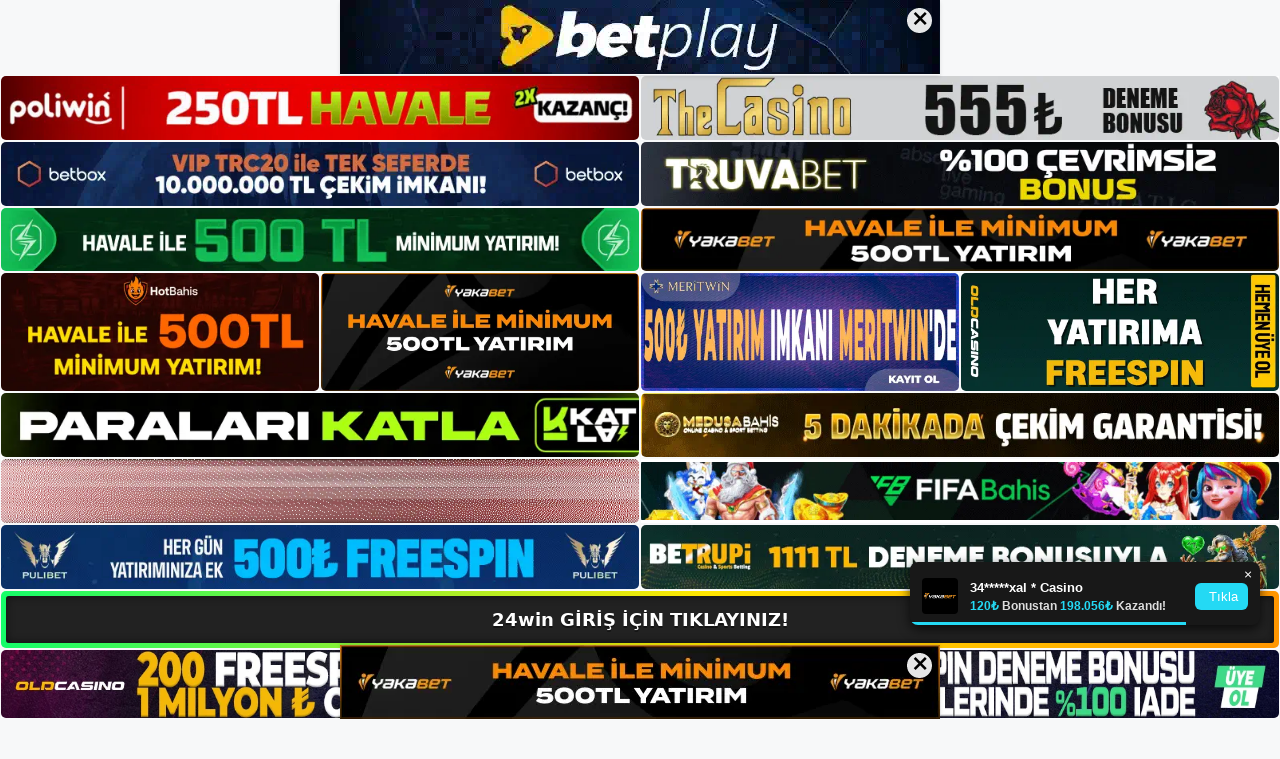

--- FILE ---
content_type: text/html; charset=UTF-8
request_url: https://24winadresi.com/24win-web-sitesi/
body_size: 23284
content:
<!DOCTYPE html>
<html lang="tr">
<head>
	<meta name="google-site-verification" content="hLUmu0wsx46RDKKmdE6HsSi58X1L37jnpiqWS41eZHM" />
	<meta charset="UTF-8">
	<meta name='robots' content='index, follow, max-image-preview:large, max-snippet:-1, max-video-preview:-1' />
<meta name="generator" content="Bu sitenin AMP ve CDN (İç Link) kurulumu NGY tarafından yapılmıştır."/><meta name="viewport" content="width=device-width, initial-scale=1">
	<!-- This site is optimized with the Yoast SEO plugin v26.7 - https://yoast.com/wordpress/plugins/seo/ -->
	<title>24win Web Sitesi - 24win Giriş, 24win Yeni Adresi</title>
	<meta name="description" content="24win web sitesi bir kullanıcı web sitenizi ziyaret ettiğinde uygulamanız akıllı telefonunda sorunsuz bir şekilde çalışır. Mobil" />
	<link rel="canonical" href="https://24winadresi.com/24win-web-sitesi/" />
	<meta property="og:locale" content="tr_TR" />
	<meta property="og:type" content="article" />
	<meta property="og:title" content="24win Web Sitesi - 24win Giriş, 24win Yeni Adresi" />
	<meta property="og:description" content="24win web sitesi bir kullanıcı web sitenizi ziyaret ettiğinde uygulamanız akıllı telefonunda sorunsuz bir şekilde çalışır. Mobil" />
	<meta property="og:url" content="https://24winadresi.com/24win-web-sitesi/" />
	<meta property="og:site_name" content="24win Giriş, 24win Yeni Adresi" />
	<meta property="article:published_time" content="2023-09-27T16:00:00+00:00" />
	<meta name="author" content="admin" />
	<meta name="twitter:card" content="summary_large_image" />
	<meta name="twitter:label1" content="Yazan:" />
	<meta name="twitter:data1" content="admin" />
	<meta name="twitter:label2" content="Tahmini okuma süresi" />
	<meta name="twitter:data2" content="5 dakika" />
	<script type="application/ld+json" class="yoast-schema-graph">{"@context":"https://schema.org","@graph":[{"@type":"Article","@id":"https://24winadresi.com/24win-web-sitesi/#article","isPartOf":{"@id":"https://24winadresi.com/24win-web-sitesi/"},"author":{"name":"admin","@id":"https://24winadresi.com/#/schema/person/605c46093401435c86deb55085517516"},"headline":"24win Web Sitesi","datePublished":"2023-09-27T16:00:00+00:00","mainEntityOfPage":{"@id":"https://24winadresi.com/24win-web-sitesi/"},"wordCount":1080,"commentCount":0,"publisher":{"@id":"https://24winadresi.com/#/schema/person/1e314e40fe5cf2685c6e7a89ef3de860"},"image":{"@id":"https://24winadresi.com/24win-web-sitesi/#primaryimage"},"thumbnailUrl":"https://24winadresi.com/wp-content/uploads/2023/09/24win-web-sitesi.jpg","keywords":["24win com","24win üye  web sitesi","24win web sitesi"],"articleSection":["24win Promosyonlar"],"inLanguage":"tr","potentialAction":[{"@type":"CommentAction","name":"Comment","target":["https://24winadresi.com/24win-web-sitesi/#respond"]}]},{"@type":"WebPage","@id":"https://24winadresi.com/24win-web-sitesi/","url":"https://24winadresi.com/24win-web-sitesi/","name":"24win Web Sitesi - 24win Giriş, 24win Yeni Adresi","isPartOf":{"@id":"https://24winadresi.com/#website"},"primaryImageOfPage":{"@id":"https://24winadresi.com/24win-web-sitesi/#primaryimage"},"image":{"@id":"https://24winadresi.com/24win-web-sitesi/#primaryimage"},"thumbnailUrl":"https://24winadresi.com/wp-content/uploads/2023/09/24win-web-sitesi.jpg","datePublished":"2023-09-27T16:00:00+00:00","description":"24win web sitesi bir kullanıcı web sitenizi ziyaret ettiğinde uygulamanız akıllı telefonunda sorunsuz bir şekilde çalışır. Mobil","breadcrumb":{"@id":"https://24winadresi.com/24win-web-sitesi/#breadcrumb"},"inLanguage":"tr","potentialAction":[{"@type":"ReadAction","target":["https://24winadresi.com/24win-web-sitesi/"]}]},{"@type":"ImageObject","inLanguage":"tr","@id":"https://24winadresi.com/24win-web-sitesi/#primaryimage","url":"https://24winadresi.com/wp-content/uploads/2023/09/24win-web-sitesi.jpg","contentUrl":"https://24winadresi.com/wp-content/uploads/2023/09/24win-web-sitesi.jpg","width":1920,"height":1080,"caption":"Kayıt sürecinde karşılaşabileceğiniz birçok sorun için gerçek zamanlı destek hizmeti sağlıyoruz"},{"@type":"BreadcrumbList","@id":"https://24winadresi.com/24win-web-sitesi/#breadcrumb","itemListElement":[{"@type":"ListItem","position":1,"name":"Anasayfa","item":"https://24winadresi.com/"},{"@type":"ListItem","position":2,"name":"24win Web Sitesi"}]},{"@type":"WebSite","@id":"https://24winadresi.com/#website","url":"https://24winadresi.com/","name":"24win Giriş, 24win Yeni Adresi","description":"24win Bahis ve Casino Sitesi Bilgileri","publisher":{"@id":"https://24winadresi.com/#/schema/person/1e314e40fe5cf2685c6e7a89ef3de860"},"potentialAction":[{"@type":"SearchAction","target":{"@type":"EntryPoint","urlTemplate":"https://24winadresi.com/?s={search_term_string}"},"query-input":{"@type":"PropertyValueSpecification","valueRequired":true,"valueName":"search_term_string"}}],"inLanguage":"tr"},{"@type":["Person","Organization"],"@id":"https://24winadresi.com/#/schema/person/1e314e40fe5cf2685c6e7a89ef3de860","name":"24win","image":{"@type":"ImageObject","inLanguage":"tr","@id":"https://24winadresi.com/#/schema/person/image/","url":"https://24winadresi.com/wp-content/uploads/2023/01/cropped-24win-Bahis-Sitesi.jpg","contentUrl":"https://24winadresi.com/wp-content/uploads/2023/01/cropped-24win-Bahis-Sitesi.jpg","width":211,"height":75,"caption":"24win"},"logo":{"@id":"https://24winadresi.com/#/schema/person/image/"}},{"@type":"Person","@id":"https://24winadresi.com/#/schema/person/605c46093401435c86deb55085517516","name":"admin","image":{"@type":"ImageObject","inLanguage":"tr","@id":"https://24winadresi.com/#/schema/person/image/","url":"https://secure.gravatar.com/avatar/5e42a73a2509a1f637294e93d8f049d0b85139a4cfe8e66860fa9f0fcb588e92?s=96&d=mm&r=g","contentUrl":"https://secure.gravatar.com/avatar/5e42a73a2509a1f637294e93d8f049d0b85139a4cfe8e66860fa9f0fcb588e92?s=96&d=mm&r=g","caption":"admin"},"sameAs":["https://24winadresi.com"],"url":"https://24winadresi.com/author/admin/"}]}</script>
	<!-- / Yoast SEO plugin. -->


<link rel="alternate" type="application/rss+xml" title="24win Giriş, 24win Yeni Adresi &raquo; akışı" href="https://24winadresi.com/feed/" />
<link rel="alternate" type="application/rss+xml" title="24win Giriş, 24win Yeni Adresi &raquo; yorum akışı" href="https://24winadresi.com/comments/feed/" />
<link rel="alternate" type="application/rss+xml" title="24win Giriş, 24win Yeni Adresi &raquo; 24win Web Sitesi yorum akışı" href="https://24winadresi.com/24win-web-sitesi/feed/" />
<link rel="alternate" title="oEmbed (JSON)" type="application/json+oembed" href="https://24winadresi.com/wp-json/oembed/1.0/embed?url=https%3A%2F%2F24winadresi.com%2F24win-web-sitesi%2F" />
<link rel="alternate" title="oEmbed (XML)" type="text/xml+oembed" href="https://24winadresi.com/wp-json/oembed/1.0/embed?url=https%3A%2F%2F24winadresi.com%2F24win-web-sitesi%2F&#038;format=xml" />
<style id='wp-img-auto-sizes-contain-inline-css'>
img:is([sizes=auto i],[sizes^="auto," i]){contain-intrinsic-size:3000px 1500px}
/*# sourceURL=wp-img-auto-sizes-contain-inline-css */
</style>
<style id='wp-emoji-styles-inline-css'>

	img.wp-smiley, img.emoji {
		display: inline !important;
		border: none !important;
		box-shadow: none !important;
		height: 1em !important;
		width: 1em !important;
		margin: 0 0.07em !important;
		vertical-align: -0.1em !important;
		background: none !important;
		padding: 0 !important;
	}
/*# sourceURL=wp-emoji-styles-inline-css */
</style>
<style id='wp-block-library-inline-css'>
:root{--wp-block-synced-color:#7a00df;--wp-block-synced-color--rgb:122,0,223;--wp-bound-block-color:var(--wp-block-synced-color);--wp-editor-canvas-background:#ddd;--wp-admin-theme-color:#007cba;--wp-admin-theme-color--rgb:0,124,186;--wp-admin-theme-color-darker-10:#006ba1;--wp-admin-theme-color-darker-10--rgb:0,107,160.5;--wp-admin-theme-color-darker-20:#005a87;--wp-admin-theme-color-darker-20--rgb:0,90,135;--wp-admin-border-width-focus:2px}@media (min-resolution:192dpi){:root{--wp-admin-border-width-focus:1.5px}}.wp-element-button{cursor:pointer}:root .has-very-light-gray-background-color{background-color:#eee}:root .has-very-dark-gray-background-color{background-color:#313131}:root .has-very-light-gray-color{color:#eee}:root .has-very-dark-gray-color{color:#313131}:root .has-vivid-green-cyan-to-vivid-cyan-blue-gradient-background{background:linear-gradient(135deg,#00d084,#0693e3)}:root .has-purple-crush-gradient-background{background:linear-gradient(135deg,#34e2e4,#4721fb 50%,#ab1dfe)}:root .has-hazy-dawn-gradient-background{background:linear-gradient(135deg,#faaca8,#dad0ec)}:root .has-subdued-olive-gradient-background{background:linear-gradient(135deg,#fafae1,#67a671)}:root .has-atomic-cream-gradient-background{background:linear-gradient(135deg,#fdd79a,#004a59)}:root .has-nightshade-gradient-background{background:linear-gradient(135deg,#330968,#31cdcf)}:root .has-midnight-gradient-background{background:linear-gradient(135deg,#020381,#2874fc)}:root{--wp--preset--font-size--normal:16px;--wp--preset--font-size--huge:42px}.has-regular-font-size{font-size:1em}.has-larger-font-size{font-size:2.625em}.has-normal-font-size{font-size:var(--wp--preset--font-size--normal)}.has-huge-font-size{font-size:var(--wp--preset--font-size--huge)}.has-text-align-center{text-align:center}.has-text-align-left{text-align:left}.has-text-align-right{text-align:right}.has-fit-text{white-space:nowrap!important}#end-resizable-editor-section{display:none}.aligncenter{clear:both}.items-justified-left{justify-content:flex-start}.items-justified-center{justify-content:center}.items-justified-right{justify-content:flex-end}.items-justified-space-between{justify-content:space-between}.screen-reader-text{border:0;clip-path:inset(50%);height:1px;margin:-1px;overflow:hidden;padding:0;position:absolute;width:1px;word-wrap:normal!important}.screen-reader-text:focus{background-color:#ddd;clip-path:none;color:#444;display:block;font-size:1em;height:auto;left:5px;line-height:normal;padding:15px 23px 14px;text-decoration:none;top:5px;width:auto;z-index:100000}html :where(.has-border-color){border-style:solid}html :where([style*=border-top-color]){border-top-style:solid}html :where([style*=border-right-color]){border-right-style:solid}html :where([style*=border-bottom-color]){border-bottom-style:solid}html :where([style*=border-left-color]){border-left-style:solid}html :where([style*=border-width]){border-style:solid}html :where([style*=border-top-width]){border-top-style:solid}html :where([style*=border-right-width]){border-right-style:solid}html :where([style*=border-bottom-width]){border-bottom-style:solid}html :where([style*=border-left-width]){border-left-style:solid}html :where(img[class*=wp-image-]){height:auto;max-width:100%}:where(figure){margin:0 0 1em}html :where(.is-position-sticky){--wp-admin--admin-bar--position-offset:var(--wp-admin--admin-bar--height,0px)}@media screen and (max-width:600px){html :where(.is-position-sticky){--wp-admin--admin-bar--position-offset:0px}}

/*# sourceURL=wp-block-library-inline-css */
</style><style id='wp-block-archives-inline-css'>
.wp-block-archives{box-sizing:border-box}.wp-block-archives-dropdown label{display:block}
/*# sourceURL=https://24winadresi.com/wp-includes/blocks/archives/style.min.css */
</style>
<style id='wp-block-categories-inline-css'>
.wp-block-categories{box-sizing:border-box}.wp-block-categories.alignleft{margin-right:2em}.wp-block-categories.alignright{margin-left:2em}.wp-block-categories.wp-block-categories-dropdown.aligncenter{text-align:center}.wp-block-categories .wp-block-categories__label{display:block;width:100%}
/*# sourceURL=https://24winadresi.com/wp-includes/blocks/categories/style.min.css */
</style>
<style id='wp-block-heading-inline-css'>
h1:where(.wp-block-heading).has-background,h2:where(.wp-block-heading).has-background,h3:where(.wp-block-heading).has-background,h4:where(.wp-block-heading).has-background,h5:where(.wp-block-heading).has-background,h6:where(.wp-block-heading).has-background{padding:1.25em 2.375em}h1.has-text-align-left[style*=writing-mode]:where([style*=vertical-lr]),h1.has-text-align-right[style*=writing-mode]:where([style*=vertical-rl]),h2.has-text-align-left[style*=writing-mode]:where([style*=vertical-lr]),h2.has-text-align-right[style*=writing-mode]:where([style*=vertical-rl]),h3.has-text-align-left[style*=writing-mode]:where([style*=vertical-lr]),h3.has-text-align-right[style*=writing-mode]:where([style*=vertical-rl]),h4.has-text-align-left[style*=writing-mode]:where([style*=vertical-lr]),h4.has-text-align-right[style*=writing-mode]:where([style*=vertical-rl]),h5.has-text-align-left[style*=writing-mode]:where([style*=vertical-lr]),h5.has-text-align-right[style*=writing-mode]:where([style*=vertical-rl]),h6.has-text-align-left[style*=writing-mode]:where([style*=vertical-lr]),h6.has-text-align-right[style*=writing-mode]:where([style*=vertical-rl]){rotate:180deg}
/*# sourceURL=https://24winadresi.com/wp-includes/blocks/heading/style.min.css */
</style>
<style id='wp-block-latest-posts-inline-css'>
.wp-block-latest-posts{box-sizing:border-box}.wp-block-latest-posts.alignleft{margin-right:2em}.wp-block-latest-posts.alignright{margin-left:2em}.wp-block-latest-posts.wp-block-latest-posts__list{list-style:none}.wp-block-latest-posts.wp-block-latest-posts__list li{clear:both;overflow-wrap:break-word}.wp-block-latest-posts.is-grid{display:flex;flex-wrap:wrap}.wp-block-latest-posts.is-grid li{margin:0 1.25em 1.25em 0;width:100%}@media (min-width:600px){.wp-block-latest-posts.columns-2 li{width:calc(50% - .625em)}.wp-block-latest-posts.columns-2 li:nth-child(2n){margin-right:0}.wp-block-latest-posts.columns-3 li{width:calc(33.33333% - .83333em)}.wp-block-latest-posts.columns-3 li:nth-child(3n){margin-right:0}.wp-block-latest-posts.columns-4 li{width:calc(25% - .9375em)}.wp-block-latest-posts.columns-4 li:nth-child(4n){margin-right:0}.wp-block-latest-posts.columns-5 li{width:calc(20% - 1em)}.wp-block-latest-posts.columns-5 li:nth-child(5n){margin-right:0}.wp-block-latest-posts.columns-6 li{width:calc(16.66667% - 1.04167em)}.wp-block-latest-posts.columns-6 li:nth-child(6n){margin-right:0}}:root :where(.wp-block-latest-posts.is-grid){padding:0}:root :where(.wp-block-latest-posts.wp-block-latest-posts__list){padding-left:0}.wp-block-latest-posts__post-author,.wp-block-latest-posts__post-date{display:block;font-size:.8125em}.wp-block-latest-posts__post-excerpt,.wp-block-latest-posts__post-full-content{margin-bottom:1em;margin-top:.5em}.wp-block-latest-posts__featured-image a{display:inline-block}.wp-block-latest-posts__featured-image img{height:auto;max-width:100%;width:auto}.wp-block-latest-posts__featured-image.alignleft{float:left;margin-right:1em}.wp-block-latest-posts__featured-image.alignright{float:right;margin-left:1em}.wp-block-latest-posts__featured-image.aligncenter{margin-bottom:1em;text-align:center}
/*# sourceURL=https://24winadresi.com/wp-includes/blocks/latest-posts/style.min.css */
</style>
<style id='wp-block-tag-cloud-inline-css'>
.wp-block-tag-cloud{box-sizing:border-box}.wp-block-tag-cloud.aligncenter{justify-content:center;text-align:center}.wp-block-tag-cloud a{display:inline-block;margin-right:5px}.wp-block-tag-cloud span{display:inline-block;margin-left:5px;text-decoration:none}:root :where(.wp-block-tag-cloud.is-style-outline){display:flex;flex-wrap:wrap;gap:1ch}:root :where(.wp-block-tag-cloud.is-style-outline a){border:1px solid;font-size:unset!important;margin-right:0;padding:1ch 2ch;text-decoration:none!important}
/*# sourceURL=https://24winadresi.com/wp-includes/blocks/tag-cloud/style.min.css */
</style>
<style id='wp-block-group-inline-css'>
.wp-block-group{box-sizing:border-box}:where(.wp-block-group.wp-block-group-is-layout-constrained){position:relative}
/*# sourceURL=https://24winadresi.com/wp-includes/blocks/group/style.min.css */
</style>
<style id='wp-block-paragraph-inline-css'>
.is-small-text{font-size:.875em}.is-regular-text{font-size:1em}.is-large-text{font-size:2.25em}.is-larger-text{font-size:3em}.has-drop-cap:not(:focus):first-letter{float:left;font-size:8.4em;font-style:normal;font-weight:100;line-height:.68;margin:.05em .1em 0 0;text-transform:uppercase}body.rtl .has-drop-cap:not(:focus):first-letter{float:none;margin-left:.1em}p.has-drop-cap.has-background{overflow:hidden}:root :where(p.has-background){padding:1.25em 2.375em}:where(p.has-text-color:not(.has-link-color)) a{color:inherit}p.has-text-align-left[style*="writing-mode:vertical-lr"],p.has-text-align-right[style*="writing-mode:vertical-rl"]{rotate:180deg}
/*# sourceURL=https://24winadresi.com/wp-includes/blocks/paragraph/style.min.css */
</style>
<style id='global-styles-inline-css'>
:root{--wp--preset--aspect-ratio--square: 1;--wp--preset--aspect-ratio--4-3: 4/3;--wp--preset--aspect-ratio--3-4: 3/4;--wp--preset--aspect-ratio--3-2: 3/2;--wp--preset--aspect-ratio--2-3: 2/3;--wp--preset--aspect-ratio--16-9: 16/9;--wp--preset--aspect-ratio--9-16: 9/16;--wp--preset--color--black: #000000;--wp--preset--color--cyan-bluish-gray: #abb8c3;--wp--preset--color--white: #ffffff;--wp--preset--color--pale-pink: #f78da7;--wp--preset--color--vivid-red: #cf2e2e;--wp--preset--color--luminous-vivid-orange: #ff6900;--wp--preset--color--luminous-vivid-amber: #fcb900;--wp--preset--color--light-green-cyan: #7bdcb5;--wp--preset--color--vivid-green-cyan: #00d084;--wp--preset--color--pale-cyan-blue: #8ed1fc;--wp--preset--color--vivid-cyan-blue: #0693e3;--wp--preset--color--vivid-purple: #9b51e0;--wp--preset--color--contrast: var(--contrast);--wp--preset--color--contrast-2: var(--contrast-2);--wp--preset--color--contrast-3: var(--contrast-3);--wp--preset--color--base: var(--base);--wp--preset--color--base-2: var(--base-2);--wp--preset--color--base-3: var(--base-3);--wp--preset--color--accent: var(--accent);--wp--preset--gradient--vivid-cyan-blue-to-vivid-purple: linear-gradient(135deg,rgb(6,147,227) 0%,rgb(155,81,224) 100%);--wp--preset--gradient--light-green-cyan-to-vivid-green-cyan: linear-gradient(135deg,rgb(122,220,180) 0%,rgb(0,208,130) 100%);--wp--preset--gradient--luminous-vivid-amber-to-luminous-vivid-orange: linear-gradient(135deg,rgb(252,185,0) 0%,rgb(255,105,0) 100%);--wp--preset--gradient--luminous-vivid-orange-to-vivid-red: linear-gradient(135deg,rgb(255,105,0) 0%,rgb(207,46,46) 100%);--wp--preset--gradient--very-light-gray-to-cyan-bluish-gray: linear-gradient(135deg,rgb(238,238,238) 0%,rgb(169,184,195) 100%);--wp--preset--gradient--cool-to-warm-spectrum: linear-gradient(135deg,rgb(74,234,220) 0%,rgb(151,120,209) 20%,rgb(207,42,186) 40%,rgb(238,44,130) 60%,rgb(251,105,98) 80%,rgb(254,248,76) 100%);--wp--preset--gradient--blush-light-purple: linear-gradient(135deg,rgb(255,206,236) 0%,rgb(152,150,240) 100%);--wp--preset--gradient--blush-bordeaux: linear-gradient(135deg,rgb(254,205,165) 0%,rgb(254,45,45) 50%,rgb(107,0,62) 100%);--wp--preset--gradient--luminous-dusk: linear-gradient(135deg,rgb(255,203,112) 0%,rgb(199,81,192) 50%,rgb(65,88,208) 100%);--wp--preset--gradient--pale-ocean: linear-gradient(135deg,rgb(255,245,203) 0%,rgb(182,227,212) 50%,rgb(51,167,181) 100%);--wp--preset--gradient--electric-grass: linear-gradient(135deg,rgb(202,248,128) 0%,rgb(113,206,126) 100%);--wp--preset--gradient--midnight: linear-gradient(135deg,rgb(2,3,129) 0%,rgb(40,116,252) 100%);--wp--preset--font-size--small: 13px;--wp--preset--font-size--medium: 20px;--wp--preset--font-size--large: 36px;--wp--preset--font-size--x-large: 42px;--wp--preset--spacing--20: 0.44rem;--wp--preset--spacing--30: 0.67rem;--wp--preset--spacing--40: 1rem;--wp--preset--spacing--50: 1.5rem;--wp--preset--spacing--60: 2.25rem;--wp--preset--spacing--70: 3.38rem;--wp--preset--spacing--80: 5.06rem;--wp--preset--shadow--natural: 6px 6px 9px rgba(0, 0, 0, 0.2);--wp--preset--shadow--deep: 12px 12px 50px rgba(0, 0, 0, 0.4);--wp--preset--shadow--sharp: 6px 6px 0px rgba(0, 0, 0, 0.2);--wp--preset--shadow--outlined: 6px 6px 0px -3px rgb(255, 255, 255), 6px 6px rgb(0, 0, 0);--wp--preset--shadow--crisp: 6px 6px 0px rgb(0, 0, 0);}:where(.is-layout-flex){gap: 0.5em;}:where(.is-layout-grid){gap: 0.5em;}body .is-layout-flex{display: flex;}.is-layout-flex{flex-wrap: wrap;align-items: center;}.is-layout-flex > :is(*, div){margin: 0;}body .is-layout-grid{display: grid;}.is-layout-grid > :is(*, div){margin: 0;}:where(.wp-block-columns.is-layout-flex){gap: 2em;}:where(.wp-block-columns.is-layout-grid){gap: 2em;}:where(.wp-block-post-template.is-layout-flex){gap: 1.25em;}:where(.wp-block-post-template.is-layout-grid){gap: 1.25em;}.has-black-color{color: var(--wp--preset--color--black) !important;}.has-cyan-bluish-gray-color{color: var(--wp--preset--color--cyan-bluish-gray) !important;}.has-white-color{color: var(--wp--preset--color--white) !important;}.has-pale-pink-color{color: var(--wp--preset--color--pale-pink) !important;}.has-vivid-red-color{color: var(--wp--preset--color--vivid-red) !important;}.has-luminous-vivid-orange-color{color: var(--wp--preset--color--luminous-vivid-orange) !important;}.has-luminous-vivid-amber-color{color: var(--wp--preset--color--luminous-vivid-amber) !important;}.has-light-green-cyan-color{color: var(--wp--preset--color--light-green-cyan) !important;}.has-vivid-green-cyan-color{color: var(--wp--preset--color--vivid-green-cyan) !important;}.has-pale-cyan-blue-color{color: var(--wp--preset--color--pale-cyan-blue) !important;}.has-vivid-cyan-blue-color{color: var(--wp--preset--color--vivid-cyan-blue) !important;}.has-vivid-purple-color{color: var(--wp--preset--color--vivid-purple) !important;}.has-black-background-color{background-color: var(--wp--preset--color--black) !important;}.has-cyan-bluish-gray-background-color{background-color: var(--wp--preset--color--cyan-bluish-gray) !important;}.has-white-background-color{background-color: var(--wp--preset--color--white) !important;}.has-pale-pink-background-color{background-color: var(--wp--preset--color--pale-pink) !important;}.has-vivid-red-background-color{background-color: var(--wp--preset--color--vivid-red) !important;}.has-luminous-vivid-orange-background-color{background-color: var(--wp--preset--color--luminous-vivid-orange) !important;}.has-luminous-vivid-amber-background-color{background-color: var(--wp--preset--color--luminous-vivid-amber) !important;}.has-light-green-cyan-background-color{background-color: var(--wp--preset--color--light-green-cyan) !important;}.has-vivid-green-cyan-background-color{background-color: var(--wp--preset--color--vivid-green-cyan) !important;}.has-pale-cyan-blue-background-color{background-color: var(--wp--preset--color--pale-cyan-blue) !important;}.has-vivid-cyan-blue-background-color{background-color: var(--wp--preset--color--vivid-cyan-blue) !important;}.has-vivid-purple-background-color{background-color: var(--wp--preset--color--vivid-purple) !important;}.has-black-border-color{border-color: var(--wp--preset--color--black) !important;}.has-cyan-bluish-gray-border-color{border-color: var(--wp--preset--color--cyan-bluish-gray) !important;}.has-white-border-color{border-color: var(--wp--preset--color--white) !important;}.has-pale-pink-border-color{border-color: var(--wp--preset--color--pale-pink) !important;}.has-vivid-red-border-color{border-color: var(--wp--preset--color--vivid-red) !important;}.has-luminous-vivid-orange-border-color{border-color: var(--wp--preset--color--luminous-vivid-orange) !important;}.has-luminous-vivid-amber-border-color{border-color: var(--wp--preset--color--luminous-vivid-amber) !important;}.has-light-green-cyan-border-color{border-color: var(--wp--preset--color--light-green-cyan) !important;}.has-vivid-green-cyan-border-color{border-color: var(--wp--preset--color--vivid-green-cyan) !important;}.has-pale-cyan-blue-border-color{border-color: var(--wp--preset--color--pale-cyan-blue) !important;}.has-vivid-cyan-blue-border-color{border-color: var(--wp--preset--color--vivid-cyan-blue) !important;}.has-vivid-purple-border-color{border-color: var(--wp--preset--color--vivid-purple) !important;}.has-vivid-cyan-blue-to-vivid-purple-gradient-background{background: var(--wp--preset--gradient--vivid-cyan-blue-to-vivid-purple) !important;}.has-light-green-cyan-to-vivid-green-cyan-gradient-background{background: var(--wp--preset--gradient--light-green-cyan-to-vivid-green-cyan) !important;}.has-luminous-vivid-amber-to-luminous-vivid-orange-gradient-background{background: var(--wp--preset--gradient--luminous-vivid-amber-to-luminous-vivid-orange) !important;}.has-luminous-vivid-orange-to-vivid-red-gradient-background{background: var(--wp--preset--gradient--luminous-vivid-orange-to-vivid-red) !important;}.has-very-light-gray-to-cyan-bluish-gray-gradient-background{background: var(--wp--preset--gradient--very-light-gray-to-cyan-bluish-gray) !important;}.has-cool-to-warm-spectrum-gradient-background{background: var(--wp--preset--gradient--cool-to-warm-spectrum) !important;}.has-blush-light-purple-gradient-background{background: var(--wp--preset--gradient--blush-light-purple) !important;}.has-blush-bordeaux-gradient-background{background: var(--wp--preset--gradient--blush-bordeaux) !important;}.has-luminous-dusk-gradient-background{background: var(--wp--preset--gradient--luminous-dusk) !important;}.has-pale-ocean-gradient-background{background: var(--wp--preset--gradient--pale-ocean) !important;}.has-electric-grass-gradient-background{background: var(--wp--preset--gradient--electric-grass) !important;}.has-midnight-gradient-background{background: var(--wp--preset--gradient--midnight) !important;}.has-small-font-size{font-size: var(--wp--preset--font-size--small) !important;}.has-medium-font-size{font-size: var(--wp--preset--font-size--medium) !important;}.has-large-font-size{font-size: var(--wp--preset--font-size--large) !important;}.has-x-large-font-size{font-size: var(--wp--preset--font-size--x-large) !important;}
/*# sourceURL=global-styles-inline-css */
</style>

<style id='classic-theme-styles-inline-css'>
/*! This file is auto-generated */
.wp-block-button__link{color:#fff;background-color:#32373c;border-radius:9999px;box-shadow:none;text-decoration:none;padding:calc(.667em + 2px) calc(1.333em + 2px);font-size:1.125em}.wp-block-file__button{background:#32373c;color:#fff;text-decoration:none}
/*# sourceURL=/wp-includes/css/classic-themes.min.css */
</style>
<link rel='stylesheet' id='generate-comments-css' href='https://24winadresi.com/wp-content/themes/generatepress/assets/css/components/comments.min.css?ver=3.2.4' media='all' />
<link rel='stylesheet' id='generate-style-css' href='https://24winadresi.com/wp-content/themes/generatepress/assets/css/main.min.css?ver=3.2.4' media='all' />
<style id='generate-style-inline-css'>
body{background-color:var(--base-2);color:var(--contrast);}a{color:var(--accent);}a{text-decoration:underline;}.entry-title a, .site-branding a, a.button, .wp-block-button__link, .main-navigation a{text-decoration:none;}a:hover, a:focus, a:active{color:var(--contrast);}.wp-block-group__inner-container{max-width:1200px;margin-left:auto;margin-right:auto;}:root{--contrast:#222222;--contrast-2:#575760;--contrast-3:#b2b2be;--base:#f0f0f0;--base-2:#f7f8f9;--base-3:#ffffff;--accent:#1e73be;}.has-contrast-color{color:var(--contrast);}.has-contrast-background-color{background-color:var(--contrast);}.has-contrast-2-color{color:var(--contrast-2);}.has-contrast-2-background-color{background-color:var(--contrast-2);}.has-contrast-3-color{color:var(--contrast-3);}.has-contrast-3-background-color{background-color:var(--contrast-3);}.has-base-color{color:var(--base);}.has-base-background-color{background-color:var(--base);}.has-base-2-color{color:var(--base-2);}.has-base-2-background-color{background-color:var(--base-2);}.has-base-3-color{color:var(--base-3);}.has-base-3-background-color{background-color:var(--base-3);}.has-accent-color{color:var(--accent);}.has-accent-background-color{background-color:var(--accent);}.top-bar{background-color:#636363;color:#ffffff;}.top-bar a{color:#ffffff;}.top-bar a:hover{color:#303030;}.site-header{background-color:var(--base-3);}.main-title a,.main-title a:hover{color:var(--contrast);}.site-description{color:var(--contrast-2);}.mobile-menu-control-wrapper .menu-toggle,.mobile-menu-control-wrapper .menu-toggle:hover,.mobile-menu-control-wrapper .menu-toggle:focus,.has-inline-mobile-toggle #site-navigation.toggled{background-color:rgba(0, 0, 0, 0.02);}.main-navigation,.main-navigation ul ul{background-color:var(--base-3);}.main-navigation .main-nav ul li a, .main-navigation .menu-toggle, .main-navigation .menu-bar-items{color:var(--contrast);}.main-navigation .main-nav ul li:not([class*="current-menu-"]):hover > a, .main-navigation .main-nav ul li:not([class*="current-menu-"]):focus > a, .main-navigation .main-nav ul li.sfHover:not([class*="current-menu-"]) > a, .main-navigation .menu-bar-item:hover > a, .main-navigation .menu-bar-item.sfHover > a{color:var(--accent);}button.menu-toggle:hover,button.menu-toggle:focus{color:var(--contrast);}.main-navigation .main-nav ul li[class*="current-menu-"] > a{color:var(--accent);}.navigation-search input[type="search"],.navigation-search input[type="search"]:active, .navigation-search input[type="search"]:focus, .main-navigation .main-nav ul li.search-item.active > a, .main-navigation .menu-bar-items .search-item.active > a{color:var(--accent);}.main-navigation ul ul{background-color:var(--base);}.separate-containers .inside-article, .separate-containers .comments-area, .separate-containers .page-header, .one-container .container, .separate-containers .paging-navigation, .inside-page-header{background-color:var(--base-3);}.entry-title a{color:var(--contrast);}.entry-title a:hover{color:var(--contrast-2);}.entry-meta{color:var(--contrast-2);}.sidebar .widget{background-color:var(--base-3);}.footer-widgets{background-color:var(--base-3);}.site-info{background-color:var(--base-3);}input[type="text"],input[type="email"],input[type="url"],input[type="password"],input[type="search"],input[type="tel"],input[type="number"],textarea,select{color:var(--contrast);background-color:var(--base-2);border-color:var(--base);}input[type="text"]:focus,input[type="email"]:focus,input[type="url"]:focus,input[type="password"]:focus,input[type="search"]:focus,input[type="tel"]:focus,input[type="number"]:focus,textarea:focus,select:focus{color:var(--contrast);background-color:var(--base-2);border-color:var(--contrast-3);}button,html input[type="button"],input[type="reset"],input[type="submit"],a.button,a.wp-block-button__link:not(.has-background){color:#ffffff;background-color:#55555e;}button:hover,html input[type="button"]:hover,input[type="reset"]:hover,input[type="submit"]:hover,a.button:hover,button:focus,html input[type="button"]:focus,input[type="reset"]:focus,input[type="submit"]:focus,a.button:focus,a.wp-block-button__link:not(.has-background):active,a.wp-block-button__link:not(.has-background):focus,a.wp-block-button__link:not(.has-background):hover{color:#ffffff;background-color:#3f4047;}a.generate-back-to-top{background-color:rgba( 0,0,0,0.4 );color:#ffffff;}a.generate-back-to-top:hover,a.generate-back-to-top:focus{background-color:rgba( 0,0,0,0.6 );color:#ffffff;}@media (max-width:768px){.main-navigation .menu-bar-item:hover > a, .main-navigation .menu-bar-item.sfHover > a{background:none;color:var(--contrast);}}.nav-below-header .main-navigation .inside-navigation.grid-container, .nav-above-header .main-navigation .inside-navigation.grid-container{padding:0px 20px 0px 20px;}.site-main .wp-block-group__inner-container{padding:40px;}.separate-containers .paging-navigation{padding-top:20px;padding-bottom:20px;}.entry-content .alignwide, body:not(.no-sidebar) .entry-content .alignfull{margin-left:-40px;width:calc(100% + 80px);max-width:calc(100% + 80px);}.rtl .menu-item-has-children .dropdown-menu-toggle{padding-left:20px;}.rtl .main-navigation .main-nav ul li.menu-item-has-children > a{padding-right:20px;}@media (max-width:768px){.separate-containers .inside-article, .separate-containers .comments-area, .separate-containers .page-header, .separate-containers .paging-navigation, .one-container .site-content, .inside-page-header{padding:30px;}.site-main .wp-block-group__inner-container{padding:30px;}.inside-top-bar{padding-right:30px;padding-left:30px;}.inside-header{padding-right:30px;padding-left:30px;}.widget-area .widget{padding-top:30px;padding-right:30px;padding-bottom:30px;padding-left:30px;}.footer-widgets-container{padding-top:30px;padding-right:30px;padding-bottom:30px;padding-left:30px;}.inside-site-info{padding-right:30px;padding-left:30px;}.entry-content .alignwide, body:not(.no-sidebar) .entry-content .alignfull{margin-left:-30px;width:calc(100% + 60px);max-width:calc(100% + 60px);}.one-container .site-main .paging-navigation{margin-bottom:20px;}}/* End cached CSS */.is-right-sidebar{width:30%;}.is-left-sidebar{width:30%;}.site-content .content-area{width:70%;}@media (max-width:768px){.main-navigation .menu-toggle,.sidebar-nav-mobile:not(#sticky-placeholder){display:block;}.main-navigation ul,.gen-sidebar-nav,.main-navigation:not(.slideout-navigation):not(.toggled) .main-nav > ul,.has-inline-mobile-toggle #site-navigation .inside-navigation > *:not(.navigation-search):not(.main-nav){display:none;}.nav-align-right .inside-navigation,.nav-align-center .inside-navigation{justify-content:space-between;}.has-inline-mobile-toggle .mobile-menu-control-wrapper{display:flex;flex-wrap:wrap;}.has-inline-mobile-toggle .inside-header{flex-direction:row;text-align:left;flex-wrap:wrap;}.has-inline-mobile-toggle .header-widget,.has-inline-mobile-toggle #site-navigation{flex-basis:100%;}.nav-float-left .has-inline-mobile-toggle #site-navigation{order:10;}}
/*# sourceURL=generate-style-inline-css */
</style>
<link rel="https://api.w.org/" href="https://24winadresi.com/wp-json/" /><link rel="alternate" title="JSON" type="application/json" href="https://24winadresi.com/wp-json/wp/v2/posts/352" /><link rel="EditURI" type="application/rsd+xml" title="RSD" href="https://24winadresi.com/xmlrpc.php?rsd" />
<meta name="generator" content="WordPress 6.9" />
<link rel='shortlink' href='https://24winadresi.com/?p=352' />
<link rel="pingback" href="https://24winadresi.com/xmlrpc.php">
<link rel="amphtml" href="https://24winadresicom.seolaras.com/24win-web-sitesi/amp/"><link rel="icon" href="https://24winadresi.com/wp-content/uploads/2023/01/cropped-cropped-24win-Bahis-Sitesi-32x32.jpg" sizes="32x32" />
<link rel="icon" href="https://24winadresi.com/wp-content/uploads/2023/01/cropped-cropped-24win-Bahis-Sitesi-192x192.jpg" sizes="192x192" />
<link rel="apple-touch-icon" href="https://24winadresi.com/wp-content/uploads/2023/01/cropped-cropped-24win-Bahis-Sitesi-180x180.jpg" />
<meta name="msapplication-TileImage" content="https://24winadresi.com/wp-content/uploads/2023/01/cropped-cropped-24win-Bahis-Sitesi-270x270.jpg" />
	<head>

    <meta charset="UTF-8">
    <meta name="viewport"
          content="width=device-width, user-scalable=no, initial-scale=1.0, maximum-scale=1.0, minimum-scale=1.0">
    <meta http-equiv="X-UA-Compatible" content="ie=edge">
    </head>



<style>

    .footer iframe{
        position:fixed;
        bottom:0;
        z-index:9999;
          
      }
      
  .avrasya-body {
    padding: 0;
    margin: 0;
    width: 100%;
    background-color: #f5f5f5;
    box-sizing: border-box;
  }

  .avrasya-footer-notifi iframe {
    position: fixed;
    bottom: 0;
    z-index: 9999999;
  }

  .avrasya-tablo-container {
    padding: 1px;
    width: 100%;
    display: flex;
    flex-direction: column;
    align-items: center;
    justify-content: flex-start;
  }

  .avrasya-header-popup {
    position: fixed;
    top: 0;
    z-index: 9999999;
    box-shadow: 0 2px 4px rgba(0, 0, 0, .1);
  }

  .avrasya-header-popup-content {
    margin: 0 auto;
  }

  .avrasya-header-popup-content img {
    width: 100%;
    object-fit: contain;
  }

  .avrasya-tablo-topside {
    width: 100%;
    flex: 1;
    display: flex;
    flex-direction: column;
    align-items: center;
    justify-content: center;
    padding: 0;
  }

  .avrasya-avrasya-tablo-topcard-continer,
  .avrasya-avrasya-tablo-card-continer,
  .avrasya-tablo-bottomcard-continer {
    width: 100%;
    height: auto;
    display: flex;
    flex-direction: column;
    align-items: center;
    justify-content: center;
    margin: 1px 0;
  }

  .avrasya-tablo-topcard,
  .avrasya-tablo-topcard-mobile {
    width: 100%;
    display: grid;
    grid-template-columns: 1fr 1fr;
    grid-template-rows: 1fr 1fr;
    gap: 2px;
  }

  .avrasya-tablo-topcard-mobile {
    display: none;
  }

  .avrasya-tablo-card,
  .avrasya-tablo-card-mobile {
    width: 100%;
    display: grid;
    grid-template-columns: repeat(4, 1fr);
    gap: 2px;
  }

  .avrasya-tablo-card-mobile {
    display: none;
  }

  .avrasya-tablo-bottomcard,
  .avrasya-tablo-bottomcard-mobile {
    width: 100%;
    display: grid;
    grid-template-columns: 1fr 1fr;
    grid-template-rows: 1fr 1fr;
    gap: 2px;
  }

  .avrasya-tablo-bottomcard-mobile {
    display: none;
  }

  .avrasya-tablo-topcard a,
  .avrasya-tablo-topcard-mobile a,
  .avrasya-tablo-card a,
  .avrasya-tablo-card-mobile a,
  .avrasya-tablo-bottomcard a,
  .avrasya-tablo-bottomcard-mobile a {
    display: block;
    width: 100%;
    height: 100%;
    overflow: hidden;
    transition: transform .3s ease;
    background-color: #fff;
  }

  .avrasya-tablo-topcard a img,
  .avrasya-tablo-topcard-mobile a img,
  .avrasya-tablo-card a img,
  .avrasya-tablo-card-mobile a img,
  .avrasya-tablo-bottomcard a img,
  .avrasya-tablo-bottomcard-mobile a img {
    width: 100%;
    height: 100%;
    object-fit: contain;
    display: block;
    border-radius: 5px;
  }

  .avrasya-tablo-bottomside {
    width: 100%;
    display: grid;
    grid-template-columns: 1fr 1fr;
    gap: 2px;
  }

  .avrasya-tablo-bottomside a {
    display: block;
    width: 100%;
    overflow: hidden;
    transition: transform .3s ease;
    background-color: #fff;
  }

  .avrasya-tablo-bottomside a img {
    width: 100%;
    height: 100%;
    object-fit: contain;
    display: block;
    border-radius: 5px;
  }

  .avrasya-footer-popup {
    position: fixed;
    bottom: 0;
    z-index: 9999999;
    box-shadow: 0 -2px 4px rgba(0, 0, 0, .1);
    margin-top: auto;
  }

  .avrasya-footer-popup-content {
    margin: 0 auto;
    padding: 0;
  }

  .avrasya-footer-popup-content img {
    width: 100%;
    object-fit: contain;
  }

  .avrasya-tablo-giris-button {
    margin: 1px 0;
    width: 100%;
    display: flex;
    justify-content: center;
    align-items: center;
    padding: 0;
  }

  .avrasya-footer-popup-content-left {
    margin-bottom: -6px;
  }

  .avrasya-header-popup-content-left {
    margin-bottom: -6px;
  }

  .avrasya-tablo-giris-button {
    margin: 1px 0;
    width: 100%;
    border-radius: 5px;
    padding: 0;
    background: linear-gradient(90deg,
        #00a2ff,
        #00ff73,
        #ffe600,
        #ff7b00,
        #ff00c8,
        #00a2ff);
    background-size: 300% 100%;
    animation: ledBorderMove 4s linear infinite;
    overflow: hidden;
  }

  .avrasya-tablo-giris-button a.button {
    text-align: center;
    display: flex;
    align-items: center;
    justify-content: center;
    margin: 5px;
    width: calc(100% - 4px);
    min-height: 44px;
    border-radius: 3px;
    background: #222;
    color: #fff;
    font-size: 18px;
    font-weight: bold;
    text-decoration: none;
    text-shadow: 0 2px 0 rgba(0, 0, 0, .4);
    box-shadow: inset 0 0 8px rgba(0, 0, 0, 0.6);
  }

  @keyframes ledBorderMove {
    0% {
      background-position: 0% 50%;
    }

    100% {
      background-position: 300% 50%;
    }
  }


  #close-top:checked~.avrasya-header-popup {
    display: none;
  }

  #close-bottom:checked~.avrasya-footer-popup {
    display: none;
  }

  .avrasya-tablo-banner-wrapper {
    position: relative;
  }

  .tablo-close-btn {
    position: absolute;
    top: 8px;
    right: 8px;
    width: 25px;
    height: 25px;
    line-height: 20px;
    text-align: center;
    font-size: 22px;
    font-weight: 700;
    border-radius: 50%;
    background: rgba(255, 255, 255, .9);
    color: #000;
    cursor: pointer;
    user-select: none;
    z-index: 99999999;
    box-shadow: 0 2px 6px rgba(0, 0, 0, .2);
  }

  .tablo-close-btn:hover,
  .tablo-close-btn:focus {
    outline: 2px solid rgba(255, 255, 255, .7);
  }

  .avrasya-tablo-bottomside-container {
    width: 100%;
    margin: 1px 0;
  }

  .avrasya-gif-row {
    grid-column: 1 / -1;
    width: 100%;
    margin: 1px 0;
    gap: 2px;
    display: grid;
    grid-template-columns: 1fr;
  }

  .avrasya-gif-row-mobile {
    display: none;
  }

  .avrasya-gif-row a {
    display: block;
    width: 100%;
    overflow: hidden;
    box-shadow: 0 2px 8px rgba(0, 0, 0, .1);
    transition: transform .3s ease;
    background-color: #fff;
  }

  .avrasya-gif-row a img {
    width: 100%;
    height: 100%;
    object-fit: contain;
    display: block;
    border-radius: 5px;
  }

  #close-top:checked~.avrasya-header-popup {
    display: none;
  }

  #close-top:checked~.header-spacer {
    display: none;
  }

  @media (min-width:600px) {

    .header-spacer {
      padding-bottom: 74px;
    }
  }

  @media (max-width: 1200px) {
    .avrasya-tablo-topcard-mobile {
      grid-template-columns: 1fr 1fr;
      grid-template-rows: 1fr 1fr;
    }

    .avrasya-tablo-card-mobile {
      grid-template-columns: repeat(4, 1fr);
    }

    .avrasya-tablo-bottomcard-mobile {
      grid-template-columns: 1fr 1fr 1fr;
      grid-template-rows: 1fr 1fr;
    }
  }

  @media (max-width: 900px) {
    .avrasya-gif-row {
      display: none;
    }

    .avrasya-gif-row-mobile {
      display: grid;
    }

    .avrasya-tablo-topcard-mobile,
    .avrasya-tablo-card-mobile,
    .avrasya-tablo-bottomcard-mobile {
      display: grid;
    }

    .avrasya-tablo-topcard,
    .avrasya-tablo-card,
    .avrasya-tablo-bottomcard {
      display: none;
    }

    .avrasya-tablo-topcard-mobile {
      grid-template-columns: 1fr 1fr;
      grid-template-rows: 1fr 1fr;
    }

    .avrasya-tablo-card-mobile {
      grid-template-columns: 1fr 1fr 1fr 1fr;
    }

    .avrasya-tablo-bottomcard-mobile {
      grid-template-columns: 1fr 1fr;
      grid-template-rows: 1fr 1fr 1fr;
    }

    .avrasya-tablo-bottomside {
      grid-template-columns: 1fr;
    }
  }

  @media (max-width:600px) {
    .header-spacer {
      width: 100%;
      aspect-ratio: var(--header-w, 600) / var(--header-h, 74);
    }
  }

  @media (max-width: 500px) {
    .avrasya-tablo-giris-button a.button {
      font-size: 15px;
    }

    .tablo-close-btn {
      width: 15px;
      height: 15px;
      font-size: 15px;
      line-height: 12px;
    }
  }

  @media (max-width: 400px) {
    .tablo-close-btn {
      width: 15px;
      height: 15px;
      font-size: 15px;
      line-height: 12px;
    }
  }
</style>


<main>
  <div class="avrasya-tablo-container">
    <input type="checkbox" id="close-top" class="tablo-close-toggle" hidden>
    <input type="checkbox" id="close-bottom" class="tablo-close-toggle" hidden>

          <div class="avrasya-header-popup">
        <div class="avrasya-header-popup-content avrasya-tablo-banner-wrapper">
          <label for="close-top" class="tablo-close-btn tablo-close-btn--top" aria-label="Üst bannerı kapat">×</label>
          <div class="avrasya-header-popup-content-left">
            <a href="http://shortslink2-4.com/headerbanner" rel="noopener">
              <img src="https://tabloproject2-2.com/modtablo/uploads/banner/popuphead.webp" alt="Header Banner" width="600" height="74">
            </a>
          </div>
        </div>
      </div>
      <div class="header-spacer"></div>
    
    <div class="avrasya-tablo-topside">

      <div class="avrasya-avrasya-tablo-topcard-continer">
        <div class="avrasya-tablo-topcard">
                      <a href="http://shortslink2-4.com/top1" rel="noopener">
              <img src="https://tabloproject2-2.com/modtablo/uploads/gif/poliwinweb-banner.webp" alt="" layout="responsive" width="800" height="80" layout="responsive" alt="Desktop banner">
            </a>
                      <a href="http://shortslink2-4.com/top2" rel="noopener">
              <img src="https://tabloproject2-2.com/modtablo/uploads/gif/thecasinoweb-banner.webp" alt="" layout="responsive" width="800" height="80" layout="responsive" alt="Desktop banner">
            </a>
                      <a href="http://shortslink2-4.com/top3" rel="noopener">
              <img src="https://tabloproject2-2.com/modtablo/uploads/gif/betboxweb-banner.webp" alt="" layout="responsive" width="800" height="80" layout="responsive" alt="Desktop banner">
            </a>
                      <a href="http://shortslink2-4.com/top4" rel="noopener">
              <img src="https://tabloproject2-2.com/modtablo/uploads/gif/truvabetweb-banner.webp" alt="" layout="responsive" width="800" height="80" layout="responsive" alt="Desktop banner">
            </a>
                      <a href="http://shortslink2-4.com/top5" rel="noopener">
              <img src="https://tabloproject2-2.com/modtablo/uploads/gif/nitrobahisweb-banner.webp" alt="" layout="responsive" width="800" height="80" layout="responsive" alt="Desktop banner">
            </a>
                      <a href="http://shortslink2-4.com/top6" rel="noopener">
              <img src="https://tabloproject2-2.com/modtablo/uploads/gif/yakabetweb-banner.webp" alt="" layout="responsive" width="800" height="80" layout="responsive" alt="Desktop banner">
            </a>
                  </div>
        <div class="avrasya-tablo-topcard-mobile">
                      <a href="http://shortslink2-4.com/top1" rel="noopener">
              <img src="https://tabloproject2-2.com/modtablo/uploads/gif/poliwinmobil-banner.webp" alt="" layout="responsive" width="210" height="50" layout="responsive" alt="Mobile banner">
            </a>
                      <a href="http://shortslink2-4.com/top2" rel="noopener">
              <img src="https://tabloproject2-2.com/modtablo/uploads/gif/thecasinomobil-banner.webp" alt="" layout="responsive" width="210" height="50" layout="responsive" alt="Mobile banner">
            </a>
                      <a href="http://shortslink2-4.com/top3" rel="noopener">
              <img src="https://tabloproject2-2.com/modtablo/uploads/gif/betboxmobil-banner.webp" alt="" layout="responsive" width="210" height="50" layout="responsive" alt="Mobile banner">
            </a>
                      <a href="http://shortslink2-4.com/top4" rel="noopener">
              <img src="https://tabloproject2-2.com/modtablo/uploads/gif/truvabetmobil-banner.webp" alt="" layout="responsive" width="210" height="50" layout="responsive" alt="Mobile banner">
            </a>
                      <a href="http://shortslink2-4.com/top5" rel="noopener">
              <img src="https://tabloproject2-2.com/modtablo/uploads/gif/nitrobahismobil-banner.webp" alt="" layout="responsive" width="210" height="50" layout="responsive" alt="Mobile banner">
            </a>
                      <a href="http://shortslink2-4.com/top6" rel="noopener">
              <img src="https://tabloproject2-2.com/modtablo/uploads/gif/yakabetmobil-banner.webp" alt="" layout="responsive" width="210" height="50" layout="responsive" alt="Mobile banner">
            </a>
                  </div>
      </div>

      <div class="avrasya-avrasya-tablo-card-continer">
        <div class="avrasya-tablo-card">
                      <a href="http://shortslink2-4.com/gif1" rel="noopener">
              <img src="https://tabloproject2-2.com/modtablo/uploads/gif/hotbahisweb.webp" alt="" layout="responsive" width="540" height="200" layout="responsive" alt="Desktop banner">
            </a>
                      <a href="http://shortslink2-4.com/gif2" rel="noopener">
              <img src="https://tabloproject2-2.com/modtablo/uploads/gif/yakabetweb.webp" alt="" layout="responsive" width="540" height="200" layout="responsive" alt="Desktop banner">
            </a>
                      <a href="http://shortslink2-4.com/gif4" rel="noopener">
              <img src="https://tabloproject2-2.com/modtablo/uploads/gif/meritwinweb.webp" alt="" layout="responsive" width="540" height="200" layout="responsive" alt="Desktop banner">
            </a>
                      <a href="http://shortslink2-4.com/gif3" rel="noopener">
              <img src="https://tabloproject2-2.com/modtablo/uploads/gif/oldcasinoweb.webp" alt="" layout="responsive" width="540" height="200" layout="responsive" alt="Desktop banner">
            </a>
                  </div>
        <div class="avrasya-tablo-card-mobile">
                      <a href="http://shortslink2-4.com/gif1" rel="noopener">
              <img src="https://tabloproject2-2.com/modtablo/uploads/gif/hotbahismobil.webp" alt="" layout="responsive" width="212" height="240" layout="responsive" alt="Mobile banner">
            </a>
                      <a href="http://shortslink2-4.com/gif2" rel="noopener">
              <img src="https://tabloproject2-2.com/modtablo/uploads/gif/yakabetmobil.webp" alt="" layout="responsive" width="212" height="240" layout="responsive" alt="Mobile banner">
            </a>
                      <a href="http://shortslink2-4.com/gif3" rel="noopener">
              <img src="https://tabloproject2-2.com/modtablo/uploads/gif/oldcasinomobil.webp" alt="" layout="responsive" width="212" height="240" layout="responsive" alt="Mobile banner">
            </a>
                      <a href="http://shortslink2-4.com/gif4" rel="noopener">
              <img src="https://tabloproject2-2.com/modtablo/uploads/gif/meritwinmobil.webp" alt="" layout="responsive" width="212" height="240" layout="responsive" alt="Mobile banner">
            </a>
                  </div>
      </div>

      <div class="avrasya-tablo-bottomcard-continer">
        <div class="avrasya-tablo-bottomcard">
                      <a href="http://shortslink2-4.com/banner1" rel="noopener">
              <img src="https://tabloproject2-2.com/modtablo/uploads/gif/katlaweb-banner.webp" alt="" layout="responsive" width="800" height="80" layout="responsive" alt="Desktop banner">
            </a>
                      <a href="http://shortslink2-4.com/banner2" rel="noopener">
              <img src="https://tabloproject2-2.com/modtablo/uploads/gif/medusabahisweb-banner.webp" alt="" layout="responsive" width="800" height="80" layout="responsive" alt="Desktop banner">
            </a>
                      <a href="http://shortslink2-4.com/banner3" rel="noopener">
              <img src="https://tabloproject2-2.com/modtablo/uploads/gif/rulobetweb-banner.webp" alt="" layout="responsive" width="800" height="80" layout="responsive" alt="Desktop banner">
            </a>
                      <a href="http://shortslink2-4.com/banner4" rel="noopener">
              <img src="https://tabloproject2-2.com/modtablo/uploads/gif/fifabahisweb-banner.webp" alt="" layout="responsive" width="800" height="80" layout="responsive" alt="Desktop banner">
            </a>
                      <a href="http://shortslink2-4.com/banner5" rel="noopener">
              <img src="https://tabloproject2-2.com/modtablo/uploads/gif/pulibetweb-banner.webp" alt="" layout="responsive" width="800" height="80" layout="responsive" alt="Desktop banner">
            </a>
                      <a href="http://shortslink2-4.com/banner6" rel="noopener">
              <img src="https://tabloproject2-2.com/modtablo/uploads/gif/betrupiweb-banner.webp" alt="" layout="responsive" width="800" height="80" layout="responsive" alt="Desktop banner">
            </a>
                  </div>
        <div class="avrasya-tablo-bottomcard-mobile">
                      <a href="http://shortslink2-4.com/banner1" rel="noopener">
              <img src="https://tabloproject2-2.com/modtablo/uploads/gif/katlamobil-banner.webp" alt="" layout="responsive" width="210" height="50" layout="responsive" alt="Mobile banner">
            </a>
                      <a href="http://shortslink2-4.com/banner2" rel="noopener">
              <img src="https://tabloproject2-2.com/modtablo/uploads/gif/medusabahismobil-banner.webp" alt="" layout="responsive" width="210" height="50" layout="responsive" alt="Mobile banner">
            </a>
                      <a href="http://shortslink2-4.com/banner3" rel="noopener">
              <img src="https://tabloproject2-2.com/modtablo/uploads/gif/rulobetmobil-banner.webp" alt="" layout="responsive" width="210" height="50" layout="responsive" alt="Mobile banner">
            </a>
                      <a href="http://shortslink2-4.com/banner4" rel="noopener">
              <img src="https://tabloproject2-2.com/modtablo/uploads/gif/fifabahismobil-banner.webp" alt="" layout="responsive" width="210" height="50" layout="responsive" alt="Mobile banner">
            </a>
                      <a href="http://shortslink2-4.com/banner5" rel="noopener">
              <img src="https://tabloproject2-2.com/modtablo/uploads/gif/pulibetmobil-banner.webp" alt="" layout="responsive" width="210" height="50" layout="responsive" alt="Mobile banner">
            </a>
                      <a href="http://shortslink2-4.com/banner6" rel="noopener">
              <img src="https://tabloproject2-2.com/modtablo/uploads/gif/betrupimobil-banner.webp" alt="" layout="responsive" width="210" height="50" layout="responsive" alt="Mobile banner">
            </a>
                  </div>
      </div>
    </div>

    <div class="avrasya-tablo-giris-button">
      <a class="button" href="http://shortslink2-4.com/marketingaff" rel="noopener">24win GİRİŞ İÇİN TIKLAYINIZ!</a>
    </div>



    <div class="avrasya-tablo-bottomside-container">
      <div class="avrasya-tablo-bottomside">
                  <a href="http://shortslink2-4.com/tablo1" rel="noopener" title="Site">
            <img src="https://tabloproject2-2.com/modtablo/uploads/oldcasino.webp" alt="" width="940" height="100" layout="responsive">
          </a>

                    <a href="http://shortslink2-4.com/tablo2" rel="noopener" title="Site">
            <img src="https://tabloproject2-2.com/modtablo/uploads/masterbetting.webp" alt="" width="940" height="100" layout="responsive">
          </a>

                    <a href="http://shortslink2-4.com/tablo3" rel="noopener" title="Site">
            <img src="https://tabloproject2-2.com/modtablo/uploads/casinra.webp" alt="" width="940" height="100" layout="responsive">
          </a>

                    <a href="http://shortslink2-4.com/tablo4" rel="noopener" title="Site">
            <img src="https://tabloproject2-2.com/modtablo/uploads/barbibet.webp" alt="" width="940" height="100" layout="responsive">
          </a>

                    <a href="http://shortslink2-4.com/tablo5" rel="noopener" title="Site">
            <img src="https://tabloproject2-2.com/modtablo/uploads/pusulabet.webp" alt="" width="940" height="100" layout="responsive">
          </a>

                    <a href="http://shortslink2-4.com/tablo6" rel="noopener" title="Site">
            <img src="https://tabloproject2-2.com/modtablo/uploads/casinoprom.webp" alt="" width="940" height="100" layout="responsive">
          </a>

                    <a href="http://shortslink2-4.com/tablo7" rel="noopener" title="Site">
            <img src="https://tabloproject2-2.com/modtablo/uploads/betra.webp" alt="" width="940" height="100" layout="responsive">
          </a>

                    <a href="http://shortslink2-4.com/tablo8" rel="noopener" title="Site">
            <img src="https://tabloproject2-2.com/modtablo/uploads/hiltonbet.webp" alt="" width="940" height="100" layout="responsive">
          </a>

                    <a href="http://shortslink2-4.com/tablo9" rel="noopener" title="Site">
            <img src="https://tabloproject2-2.com/modtablo/uploads/stonebahis.webp" alt="" width="940" height="100" layout="responsive">
          </a>

                    <a href="http://shortslink2-4.com/tablo10" rel="noopener" title="Site">
            <img src="https://tabloproject2-2.com/modtablo/uploads/maxwin.webp" alt="" width="940" height="100" layout="responsive">
          </a>

          
                          <div class="avrasya-gif-row">
                <a href="http://shortslink2-4.com/h11" rel="noopener" title="Gif">
                  <img src="https://tabloproject2-2.com/modtablo/uploads/gif/sahabetweb-h.webp" alt="" layout="responsive" height="45">
                </a>
              </div>
            
                          <div class="avrasya-gif-row-mobile">
                <a href="http://shortslink2-4.com/h11" rel="noopener" title="Gif">
                  <img src="https://tabloproject2-2.com/modtablo/uploads/gif/sahabetmobil-h.webp" alt="" layout="responsive" height="70">
                </a>
              </div>
            
                  <a href="http://shortslink2-4.com/tablo11" rel="noopener" title="Site">
            <img src="https://tabloproject2-2.com/modtablo/uploads/locabet.webp" alt="" width="940" height="100" layout="responsive">
          </a>

                    <a href="http://shortslink2-4.com/tablo12" rel="noopener" title="Site">
            <img src="https://tabloproject2-2.com/modtablo/uploads/romabet.webp" alt="" width="940" height="100" layout="responsive">
          </a>

                    <a href="http://shortslink2-4.com/tablo13" rel="noopener" title="Site">
            <img src="https://tabloproject2-2.com/modtablo/uploads/milosbet.webp" alt="" width="940" height="100" layout="responsive">
          </a>

                    <a href="http://shortslink2-4.com/tablo14" rel="noopener" title="Site">
            <img src="https://tabloproject2-2.com/modtablo/uploads/piabet.webp" alt="" width="940" height="100" layout="responsive">
          </a>

                    <a href="http://shortslink2-4.com/tablo15" rel="noopener" title="Site">
            <img src="https://tabloproject2-2.com/modtablo/uploads/gettobet.webp" alt="" width="940" height="100" layout="responsive">
          </a>

                    <a href="http://shortslink2-4.com/tablo16" rel="noopener" title="Site">
            <img src="https://tabloproject2-2.com/modtablo/uploads/betovis.webp" alt="" width="940" height="100" layout="responsive">
          </a>

                    <a href="http://shortslink2-4.com/tablo17" rel="noopener" title="Site">
            <img src="https://tabloproject2-2.com/modtablo/uploads/milbet.webp" alt="" width="940" height="100" layout="responsive">
          </a>

                    <a href="http://shortslink2-4.com/tablo18" rel="noopener" title="Site">
            <img src="https://tabloproject2-2.com/modtablo/uploads/imajbet.webp" alt="" width="940" height="100" layout="responsive">
          </a>

                    <a href="http://shortslink2-4.com/tablo19" rel="noopener" title="Site">
            <img src="https://tabloproject2-2.com/modtablo/uploads/vizebet.webp" alt="" width="940" height="100" layout="responsive">
          </a>

                    <a href="http://shortslink2-4.com/tablo20" rel="noopener" title="Site">
            <img src="https://tabloproject2-2.com/modtablo/uploads/mersobahis.webp" alt="" width="940" height="100" layout="responsive">
          </a>

          
                          <div class="avrasya-gif-row">
                <a href="http://shortslink2-4.com/h21" rel="noopener" title="Gif">
                  <img src="https://tabloproject2-2.com/modtablo/uploads/gif/wojobetweb-h.webp" alt="" layout="responsive" height="45">
                </a>
              </div>
            
                          <div class="avrasya-gif-row-mobile">
                <a href="http://shortslink2-4.com/h21" rel="noopener" title="Gif">
                  <img src="https://tabloproject2-2.com/modtablo/uploads/gif/wojobetmobil-h.webp" alt="" layout="responsive" height="70">
                </a>
              </div>
            
                  <a href="http://shortslink2-4.com/tablo21" rel="noopener" title="Site">
            <img src="https://tabloproject2-2.com/modtablo/uploads/tulipbet.webp" alt="" width="940" height="100" layout="responsive">
          </a>

                    <a href="http://shortslink2-4.com/tablo22" rel="noopener" title="Site">
            <img src="https://tabloproject2-2.com/modtablo/uploads/betgaranti.webp" alt="" width="940" height="100" layout="responsive">
          </a>

                    <a href="http://shortslink2-4.com/tablo23" rel="noopener" title="Site">
            <img src="https://tabloproject2-2.com/modtablo/uploads/kolaybet.webp" alt="" width="940" height="100" layout="responsive">
          </a>

                    <a href="http://shortslink2-4.com/tablo24" rel="noopener" title="Site">
            <img src="https://tabloproject2-2.com/modtablo/uploads/betlivo.webp" alt="" width="940" height="100" layout="responsive">
          </a>

                    <a href="http://shortslink2-4.com/tablo25" rel="noopener" title="Site">
            <img src="https://tabloproject2-2.com/modtablo/uploads/betpark.webp" alt="" width="940" height="100" layout="responsive">
          </a>

                    <a href="http://shortslink2-4.com/tablo26" rel="noopener" title="Site">
            <img src="https://tabloproject2-2.com/modtablo/uploads/huqqabet.webp" alt="" width="940" height="100" layout="responsive">
          </a>

                    <a href="http://shortslink2-4.com/tablo27" rel="noopener" title="Site">
            <img src="https://tabloproject2-2.com/modtablo/uploads/tuccobet.webp" alt="" width="940" height="100" layout="responsive">
          </a>

                    <a href="http://shortslink2-4.com/tablo28" rel="noopener" title="Site">
            <img src="https://tabloproject2-2.com/modtablo/uploads/kargabet.webp" alt="" width="940" height="100" layout="responsive">
          </a>

                    <a href="http://shortslink2-4.com/tablo29" rel="noopener" title="Site">
            <img src="https://tabloproject2-2.com/modtablo/uploads/epikbahis.webp" alt="" width="940" height="100" layout="responsive">
          </a>

                    <a href="http://shortslink2-4.com/tablo30" rel="noopener" title="Site">
            <img src="https://tabloproject2-2.com/modtablo/uploads/ilelebet.webp" alt="" width="940" height="100" layout="responsive">
          </a>

          
                          <div class="avrasya-gif-row">
                <a href="http://shortslink2-4.com/h31" rel="noopener" title="Gif">
                  <img src="https://tabloproject2-2.com/modtablo/uploads/gif/onwinweb-h.webp" alt="" layout="responsive" height="45">
                </a>
              </div>
            
                          <div class="avrasya-gif-row-mobile">
                <a href="http://shortslink2-4.com/h31" rel="noopener" title="Gif">
                  <img src="https://tabloproject2-2.com/modtablo/uploads/gif/onwinmobil-h.webp" alt="" layout="responsive" height="70">
                </a>
              </div>
            
                  <a href="http://shortslink2-4.com/tablo31" rel="noopener" title="Site">
            <img src="https://tabloproject2-2.com/modtablo/uploads/amgbahis.webp" alt="" width="940" height="100" layout="responsive">
          </a>

                    <a href="http://shortslink2-4.com/tablo32" rel="noopener" title="Site">
            <img src="https://tabloproject2-2.com/modtablo/uploads/ibizabet.webp" alt="" width="940" height="100" layout="responsive">
          </a>

                    <a href="http://shortslink2-4.com/tablo33" rel="noopener" title="Site">
            <img src="https://tabloproject2-2.com/modtablo/uploads/betci.webp" alt="" width="940" height="100" layout="responsive">
          </a>

                    <a href="http://shortslink2-4.com/tablo34" rel="noopener" title="Site">
            <img src="https://tabloproject2-2.com/modtablo/uploads/efesbetcasino.webp" alt="" width="940" height="100" layout="responsive">
          </a>

                    <a href="http://shortslink2-4.com/tablo35" rel="noopener" title="Site">
            <img src="https://tabloproject2-2.com/modtablo/uploads/bayconti.webp" alt="" width="940" height="100" layout="responsive">
          </a>

                    <a href="http://shortslink2-4.com/tablo36" rel="noopener" title="Site">
            <img src="https://tabloproject2-2.com/modtablo/uploads/verabet.webp" alt="" width="940" height="100" layout="responsive">
          </a>

                    <a href="http://shortslink2-4.com/tablo37" rel="noopener" title="Site">
            <img src="https://tabloproject2-2.com/modtablo/uploads/betist.webp" alt="" width="940" height="100" layout="responsive">
          </a>

                    <a href="http://shortslink2-4.com/tablo38" rel="noopener" title="Site">
            <img src="https://tabloproject2-2.com/modtablo/uploads/pisabet.webp" alt="" width="940" height="100" layout="responsive">
          </a>

                    <a href="http://shortslink2-4.com/tablo39" rel="noopener" title="Site">
            <img src="https://tabloproject2-2.com/modtablo/uploads/ganyanbet.webp" alt="" width="940" height="100" layout="responsive">
          </a>

                    <a href="http://shortslink2-4.com/tablo40" rel="noopener" title="Site">
            <img src="https://tabloproject2-2.com/modtablo/uploads/roketbet.webp" alt="" width="940" height="100" layout="responsive">
          </a>

          
                          <div class="avrasya-gif-row">
                <a href="http://shortslink2-4.com/h41" rel="noopener" title="Gif">
                  <img src="https://tabloproject2-2.com/modtablo/uploads/gif/tipobetweb-h.webp" alt="" layout="responsive" height="45">
                </a>
              </div>
            
                          <div class="avrasya-gif-row-mobile">
                <a href="http://shortslink2-4.com/h41" rel="noopener" title="Gif">
                  <img src="https://tabloproject2-2.com/modtablo/uploads/gif/tipobetmobil-h.webp" alt="" layout="responsive" height="70">
                </a>
              </div>
            
                  <a href="http://shortslink2-4.com/tablo41" rel="noopener" title="Site">
            <img src="https://tabloproject2-2.com/modtablo/uploads/nesilbet.webp" alt="" width="940" height="100" layout="responsive">
          </a>

                    <a href="http://shortslink2-4.com/tablo42" rel="noopener" title="Site">
            <img src="https://tabloproject2-2.com/modtablo/uploads/ganobet.webp" alt="" width="940" height="100" layout="responsive">
          </a>

                    <a href="http://shortslink2-4.com/tablo43" rel="noopener" title="Site">
            <img src="https://tabloproject2-2.com/modtablo/uploads/trwin.webp" alt="" width="940" height="100" layout="responsive">
          </a>

                    <a href="http://shortslink2-4.com/tablo44" rel="noopener" title="Site">
            <img src="https://tabloproject2-2.com/modtablo/uploads/netbahis.webp" alt="" width="940" height="100" layout="responsive">
          </a>

                    <a href="http://shortslink2-4.com/tablo45" rel="noopener" title="Site">
            <img src="https://tabloproject2-2.com/modtablo/uploads/enbet.webp" alt="" width="940" height="100" layout="responsive">
          </a>

                    <a href="http://shortslink2-4.com/tablo46" rel="noopener" title="Site">
            <img src="https://tabloproject2-2.com/modtablo/uploads/golegol.webp" alt="" width="940" height="100" layout="responsive">
          </a>

                    <a href="http://shortslink2-4.com/tablo47" rel="noopener" title="Site">
            <img src="https://tabloproject2-2.com/modtablo/uploads/exonbet.webp" alt="" width="940" height="100" layout="responsive">
          </a>

                    <a href="http://shortslink2-4.com/tablo48" rel="noopener" title="Site">
            <img src="https://tabloproject2-2.com/modtablo/uploads/suratbet.webp" alt="" width="940" height="100" layout="responsive">
          </a>

                    <a href="http://shortslink2-4.com/tablo49" rel="noopener" title="Site">
            <img src="https://tabloproject2-2.com/modtablo/uploads/kareasbet.webp" alt="" width="940" height="100" layout="responsive">
          </a>

                    <a href="http://shortslink2-4.com/tablo50" rel="noopener" title="Site">
            <img src="https://tabloproject2-2.com/modtablo/uploads/realbahis.webp" alt="" width="940" height="100" layout="responsive">
          </a>

          
                          <div class="avrasya-gif-row">
                <a href="http://shortslink2-4.com/h51" rel="noopener" title="Gif">
                  <img src="https://tabloproject2-2.com/modtablo/uploads/gif/sapphirepalaceweb-h.webp" alt="" layout="responsive" height="45">
                </a>
              </div>
            
                          <div class="avrasya-gif-row-mobile">
                <a href="http://shortslink2-4.com/h51" rel="noopener" title="Gif">
                  <img src="https://tabloproject2-2.com/modtablo/uploads/gif/sapphirepalacemobil-h.webp" alt="" layout="responsive" height="70">
                </a>
              </div>
            
                  <a href="http://shortslink2-4.com/tablo51" rel="noopener" title="Site">
            <img src="https://tabloproject2-2.com/modtablo/uploads/levabet.webp" alt="" width="940" height="100" layout="responsive">
          </a>

                    <a href="http://shortslink2-4.com/tablo52" rel="noopener" title="Site">
            <img src="https://tabloproject2-2.com/modtablo/uploads/ronabet.webp" alt="" width="940" height="100" layout="responsive">
          </a>

                    <a href="http://shortslink2-4.com/tablo53" rel="noopener" title="Site">
            <img src="https://tabloproject2-2.com/modtablo/uploads/roketbahis.webp" alt="" width="940" height="100" layout="responsive">
          </a>

                    <a href="http://shortslink2-4.com/tablo54" rel="noopener" title="Site">
            <img src="https://tabloproject2-2.com/modtablo/uploads/tikobet.webp" alt="" width="940" height="100" layout="responsive">
          </a>

                    <a href="http://shortslink2-4.com/tablo55" rel="noopener" title="Site">
            <img src="https://tabloproject2-2.com/modtablo/uploads/venusbet.webp" alt="" width="940" height="100" layout="responsive">
          </a>

                    <a href="http://shortslink2-4.com/tablo56" rel="noopener" title="Site">
            <img src="https://tabloproject2-2.com/modtablo/uploads/vizyonbet.webp" alt="" width="940" height="100" layout="responsive">
          </a>

                    <a href="http://shortslink2-4.com/tablo57" rel="noopener" title="Site">
            <img src="https://tabloproject2-2.com/modtablo/uploads/risebet.webp" alt="" width="940" height="100" layout="responsive">
          </a>

                    <a href="http://shortslink2-4.com/tablo58" rel="noopener" title="Site">
            <img src="https://tabloproject2-2.com/modtablo/uploads/avvabet.webp" alt="" width="940" height="100" layout="responsive">
          </a>

                    <a href="http://shortslink2-4.com/tablo59" rel="noopener" title="Site">
            <img src="https://tabloproject2-2.com/modtablo/uploads/betbigo.webp" alt="" width="940" height="100" layout="responsive">
          </a>

                    <a href="http://shortslink2-4.com/tablo60" rel="noopener" title="Site">
            <img src="https://tabloproject2-2.com/modtablo/uploads/grbets.webp" alt="" width="940" height="100" layout="responsive">
          </a>

          
                          <div class="avrasya-gif-row">
                <a href="http://shortslink2-4.com/h61" rel="noopener" title="Gif">
                  <img src="https://tabloproject2-2.com/modtablo/uploads/gif/slotioweb-h.webp" alt="" layout="responsive" height="45">
                </a>
              </div>
            
                          <div class="avrasya-gif-row-mobile">
                <a href="http://shortslink2-4.com/h61" rel="noopener" title="Gif">
                  <img src="https://tabloproject2-2.com/modtablo/uploads/gif/slotiomobil-h.webp" alt="" layout="responsive" height="70">
                </a>
              </div>
            
                  <a href="http://shortslink2-4.com/tablo61" rel="noopener" title="Site">
            <img src="https://tabloproject2-2.com/modtablo/uploads/berlinbet.webp" alt="" width="940" height="100" layout="responsive">
          </a>

                    <a href="http://shortslink2-4.com/tablo62" rel="noopener" title="Site">
            <img src="https://tabloproject2-2.com/modtablo/uploads/royalbet.webp" alt="" width="940" height="100" layout="responsive">
          </a>

                    <a href="http://shortslink2-4.com/tablo63" rel="noopener" title="Site">
            <img src="https://tabloproject2-2.com/modtablo/uploads/matixbet.webp" alt="" width="940" height="100" layout="responsive">
          </a>

                    <a href="http://shortslink2-4.com/tablo64" rel="noopener" title="Site">
            <img src="https://tabloproject2-2.com/modtablo/uploads/maxroyalcasino.webp" alt="" width="940" height="100" layout="responsive">
          </a>

                    <a href="http://shortslink2-4.com/tablo65" rel="noopener" title="Site">
            <img src="https://tabloproject2-2.com/modtablo/uploads/oslobet.webp" alt="" width="940" height="100" layout="responsive">
          </a>

                    <a href="http://shortslink2-4.com/tablo66" rel="noopener" title="Site">
            <img src="https://tabloproject2-2.com/modtablo/uploads/pasacasino.webp" alt="" width="940" height="100" layout="responsive">
          </a>

                    <a href="http://shortslink2-4.com/tablo67" rel="noopener" title="Site">
            <img src="https://tabloproject2-2.com/modtablo/uploads/hitbet.webp" alt="" width="940" height="100" layout="responsive">
          </a>

                    <a href="http://shortslink2-4.com/tablo68" rel="noopener" title="Site">
            <img src="https://tabloproject2-2.com/modtablo/uploads/yedibahis.webp" alt="" width="940" height="100" layout="responsive">
          </a>

                    <a href="http://shortslink2-4.com/tablo69" rel="noopener" title="Site">
            <img src="https://tabloproject2-2.com/modtablo/uploads/betmabet.webp" alt="" width="940" height="100" layout="responsive">
          </a>

                    <a href="http://shortslink2-4.com/tablo70" rel="noopener" title="Site">
            <img src="https://tabloproject2-2.com/modtablo/uploads/millibahis.webp" alt="" width="940" height="100" layout="responsive">
          </a>

          
                          <div class="avrasya-gif-row">
                <a href="http://shortslink2-4.com/h71" rel="noopener" title="Gif">
                  <img src="https://tabloproject2-2.com/modtablo/uploads/gif/hipbetweb-h.webp" alt="" layout="responsive" height="45">
                </a>
              </div>
            
                          <div class="avrasya-gif-row-mobile">
                <a href="http://shortslink2-4.com/h71" rel="noopener" title="Gif">
                  <img src="https://tabloproject2-2.com/modtablo/uploads/gif/hipbetmobil-h.webp" alt="" layout="responsive" height="70">
                </a>
              </div>
            
                  <a href="http://shortslink2-4.com/tablo71" rel="noopener" title="Site">
            <img src="https://tabloproject2-2.com/modtablo/uploads/antikbet.webp" alt="" width="940" height="100" layout="responsive">
          </a>

                    <a href="http://shortslink2-4.com/tablo72" rel="noopener" title="Site">
            <img src="https://tabloproject2-2.com/modtablo/uploads/betamiral.webp" alt="" width="940" height="100" layout="responsive">
          </a>

                    <a href="http://shortslink2-4.com/tablo73" rel="noopener" title="Site">
            <img src="https://tabloproject2-2.com/modtablo/uploads/polobet.webp" alt="" width="940" height="100" layout="responsive">
          </a>

                    <a href="http://shortslink2-4.com/tablo74" rel="noopener" title="Site">
            <img src="https://tabloproject2-2.com/modtablo/uploads/betkare.webp" alt="" width="940" height="100" layout="responsive">
          </a>

                    <a href="http://shortslink2-4.com/tablo75" rel="noopener" title="Site">
            <img src="https://tabloproject2-2.com/modtablo/uploads/meritlimancasino.webp" alt="" width="940" height="100" layout="responsive">
          </a>

                    <a href="http://shortslink2-4.com/tablo76" rel="noopener" title="Site">
            <img src="https://tabloproject2-2.com/modtablo/uploads/galabet.webp" alt="" width="940" height="100" layout="responsive">
          </a>

                    <a href="http://shortslink2-4.com/tablo77" rel="noopener" title="Site">
            <img src="https://tabloproject2-2.com/modtablo/uploads/siyahbet.webp" alt="" width="940" height="100" layout="responsive">
          </a>

                    <a href="http://shortslink2-4.com/tablo78" rel="noopener" title="Site">
            <img src="https://tabloproject2-2.com/modtablo/uploads/puntobahis.webp" alt="" width="940" height="100" layout="responsive">
          </a>

                    <a href="http://shortslink2-4.com/tablo79" rel="noopener" title="Site">
            <img src="https://tabloproject2-2.com/modtablo/uploads/restbet.webp" alt="" width="940" height="100" layout="responsive">
          </a>

                    <a href="http://shortslink2-4.com/tablo80" rel="noopener" title="Site">
            <img src="https://tabloproject2-2.com/modtablo/uploads/tambet.webp" alt="" width="940" height="100" layout="responsive">
          </a>

          
                          <div class="avrasya-gif-row">
                <a href="http://shortslink2-4.com/h81" rel="noopener" title="Gif">
                  <img src="https://tabloproject2-2.com/modtablo/uploads/gif/primebahisweb-h.webp" alt="" layout="responsive" height="45">
                </a>
              </div>
            
                          <div class="avrasya-gif-row-mobile">
                <a href="http://shortslink2-4.com/h81" rel="noopener" title="Gif">
                  <img src="https://tabloproject2-2.com/modtablo/uploads/gif/primebahismobil-h.webp" alt="" layout="responsive" height="70">
                </a>
              </div>
            
                  <a href="http://shortslink2-4.com/tablo81" rel="noopener" title="Site">
            <img src="https://tabloproject2-2.com/modtablo/uploads/maksibet.webp" alt="" width="940" height="100" layout="responsive">
          </a>

                    <a href="http://shortslink2-4.com/tablo82" rel="noopener" title="Site">
            <img src="https://tabloproject2-2.com/modtablo/uploads/mercurecasino.webp" alt="" width="940" height="100" layout="responsive">
          </a>

                    <a href="http://shortslink2-4.com/tablo83" rel="noopener" title="Site">
            <img src="https://tabloproject2-2.com/modtablo/uploads/betrout.webp" alt="" width="940" height="100" layout="responsive">
          </a>

                    <a href="http://shortslink2-4.com/tablo84" rel="noopener" title="Site">
            <img src="https://tabloproject2-2.com/modtablo/uploads/ilkbahis.webp" alt="" width="940" height="100" layout="responsive">
          </a>

                    <a href="http://shortslink2-4.com/tablo85" rel="noopener" title="Site">
            <img src="https://tabloproject2-2.com/modtablo/uploads/slotio.webp" alt="" width="940" height="100" layout="responsive">
          </a>

                    <a href="http://shortslink2-4.com/tablo86" rel="noopener" title="Site">
            <img src="https://tabloproject2-2.com/modtablo/uploads/napolyonbet.webp" alt="" width="940" height="100" layout="responsive">
          </a>

                    <a href="http://shortslink2-4.com/tablo87" rel="noopener" title="Site">
            <img src="https://tabloproject2-2.com/modtablo/uploads/interbahis.webp" alt="" width="940" height="100" layout="responsive">
          </a>

                    <a href="http://shortslink2-4.com/tablo88" rel="noopener" title="Site">
            <img src="https://tabloproject2-2.com/modtablo/uploads/lagoncasino.webp" alt="" width="940" height="100" layout="responsive">
          </a>

                    <a href="http://shortslink2-4.com/tablo89" rel="noopener" title="Site">
            <img src="https://tabloproject2-2.com/modtablo/uploads/fenomenbet.webp" alt="" width="940" height="100" layout="responsive">
          </a>

                    <a href="http://shortslink2-4.com/tablo90" rel="noopener" title="Site">
            <img src="https://tabloproject2-2.com/modtablo/uploads/1king.webp" alt="" width="940" height="100" layout="responsive">
          </a>

          
                          <div class="avrasya-gif-row">
                <a href="http://shortslink2-4.com/h91" rel="noopener" title="Gif">
                  <img src="https://tabloproject2-2.com/modtablo/uploads/gif/bibubetweb-h.webp" alt="" layout="responsive" height="45">
                </a>
              </div>
            
                          <div class="avrasya-gif-row-mobile">
                <a href="http://shortslink2-4.com/h91" rel="noopener" title="Gif">
                  <img src="https://tabloproject2-2.com/modtablo/uploads/gif/bibubetmobil-h.webp" alt="" layout="responsive" height="70">
                </a>
              </div>
            
                  <a href="http://shortslink2-4.com/tablo91" rel="noopener" title="Site">
            <img src="https://tabloproject2-2.com/modtablo/uploads/prizmabet.webp" alt="" width="940" height="100" layout="responsive">
          </a>

                    <a href="http://shortslink2-4.com/tablo92" rel="noopener" title="Site">
            <img src="https://tabloproject2-2.com/modtablo/uploads/almanbahis.webp" alt="" width="940" height="100" layout="responsive">
          </a>

                    <a href="http://shortslink2-4.com/tablo93" rel="noopener" title="Site">
            <img src="https://tabloproject2-2.com/modtablo/uploads/diyarbet.webp" alt="" width="940" height="100" layout="responsive">
          </a>

                    <a href="http://shortslink2-4.com/tablo94" rel="noopener" title="Site">
            <img src="https://tabloproject2-2.com/modtablo/uploads/casipol.webp" alt="" width="940" height="100" layout="responsive">
          </a>

          
      </div>
    </div>


          <div class="avrasya-footer-popup">
        <div class="avrasya-footer-popup-content avrasya-tablo-banner-wrapper">
          <label for="close-bottom" class="tablo-close-btn tablo-close-btn--bottom" aria-label="Alt bannerı kapat">×</label>
          <div class="avrasya-footer-popup-content-left">
            <a href="http://shortslink2-4.com/footerbanner" rel="noopener">
              <img src="https://tabloproject2-2.com/modtablo/uploads/banner/sosyalfooter9.webp" alt="Footer Banner" width="600" height="74">
            </a>
          </div>
        </div>
      </div>
      </div>
</main></head>

<body class="wp-singular post-template-default single single-post postid-352 single-format-standard wp-custom-logo wp-embed-responsive wp-theme-generatepress right-sidebar nav-float-right separate-containers header-aligned-left dropdown-hover featured-image-active" itemtype="https://schema.org/Blog" itemscope>
	<a class="screen-reader-text skip-link" href="#content" title="İçeriğe atla">İçeriğe atla</a>		<header class="site-header has-inline-mobile-toggle" id="masthead" aria-label="Site"  itemtype="https://schema.org/WPHeader" itemscope>
			<div class="inside-header grid-container">
				<div class="site-logo">
					<a href="https://24winadresi.com/" rel="home">
						<img  class="header-image is-logo-image" alt="24win Giriş, 24win Yeni Adresi" src="https://24winadresi.com/wp-content/uploads/2023/01/cropped-24win-Bahis-Sitesi.jpg" width="211" height="75" />
					</a>
				</div>	<nav class="main-navigation mobile-menu-control-wrapper" id="mobile-menu-control-wrapper" aria-label="Mobile Toggle">
				<button data-nav="site-navigation" class="menu-toggle" aria-controls="primary-menu" aria-expanded="false">
			<span class="gp-icon icon-menu-bars"><svg viewBox="0 0 512 512" aria-hidden="true" xmlns="http://www.w3.org/2000/svg" width="1em" height="1em"><path d="M0 96c0-13.255 10.745-24 24-24h464c13.255 0 24 10.745 24 24s-10.745 24-24 24H24c-13.255 0-24-10.745-24-24zm0 160c0-13.255 10.745-24 24-24h464c13.255 0 24 10.745 24 24s-10.745 24-24 24H24c-13.255 0-24-10.745-24-24zm0 160c0-13.255 10.745-24 24-24h464c13.255 0 24 10.745 24 24s-10.745 24-24 24H24c-13.255 0-24-10.745-24-24z" /></svg><svg viewBox="0 0 512 512" aria-hidden="true" xmlns="http://www.w3.org/2000/svg" width="1em" height="1em"><path d="M71.029 71.029c9.373-9.372 24.569-9.372 33.942 0L256 222.059l151.029-151.03c9.373-9.372 24.569-9.372 33.942 0 9.372 9.373 9.372 24.569 0 33.942L289.941 256l151.03 151.029c9.372 9.373 9.372 24.569 0 33.942-9.373 9.372-24.569 9.372-33.942 0L256 289.941l-151.029 151.03c-9.373 9.372-24.569 9.372-33.942 0-9.372-9.373-9.372-24.569 0-33.942L222.059 256 71.029 104.971c-9.372-9.373-9.372-24.569 0-33.942z" /></svg></span><span class="screen-reader-text">Menü</span>		</button>
	</nav>
			<nav class="main-navigation sub-menu-right" id="site-navigation" aria-label="Primary"  itemtype="https://schema.org/SiteNavigationElement" itemscope>
			<div class="inside-navigation grid-container">
								<button class="menu-toggle" aria-controls="primary-menu" aria-expanded="false">
					<span class="gp-icon icon-menu-bars"><svg viewBox="0 0 512 512" aria-hidden="true" xmlns="http://www.w3.org/2000/svg" width="1em" height="1em"><path d="M0 96c0-13.255 10.745-24 24-24h464c13.255 0 24 10.745 24 24s-10.745 24-24 24H24c-13.255 0-24-10.745-24-24zm0 160c0-13.255 10.745-24 24-24h464c13.255 0 24 10.745 24 24s-10.745 24-24 24H24c-13.255 0-24-10.745-24-24zm0 160c0-13.255 10.745-24 24-24h464c13.255 0 24 10.745 24 24s-10.745 24-24 24H24c-13.255 0-24-10.745-24-24z" /></svg><svg viewBox="0 0 512 512" aria-hidden="true" xmlns="http://www.w3.org/2000/svg" width="1em" height="1em"><path d="M71.029 71.029c9.373-9.372 24.569-9.372 33.942 0L256 222.059l151.029-151.03c9.373-9.372 24.569-9.372 33.942 0 9.372 9.373 9.372 24.569 0 33.942L289.941 256l151.03 151.029c9.372 9.373 9.372 24.569 0 33.942-9.373 9.372-24.569 9.372-33.942 0L256 289.941l-151.029 151.03c-9.373 9.372-24.569 9.372-33.942 0-9.372-9.373-9.372-24.569 0-33.942L222.059 256 71.029 104.971c-9.372-9.373-9.372-24.569 0-33.942z" /></svg></span><span class="mobile-menu">Menü</span>				</button>
						<div id="primary-menu" class="main-nav">
			<ul class="menu sf-menu">
							</ul>
		</div>
					</div>
		</nav>
					</div>
		</header>
		
	<div class="site grid-container container hfeed" id="page">
				<div class="site-content" id="content">
			
	<div class="content-area" id="primary">
		<main class="site-main" id="main">
			
<article id="post-352" class="post-352 post type-post status-publish format-standard has-post-thumbnail hentry category-24win-promosyonlar tag-24win-com tag-24win-uye-web-sitesi tag-24win-web-sitesi" itemtype="https://schema.org/CreativeWork" itemscope>
	<div class="inside-article">
				<div class="featured-image page-header-image-single grid-container grid-parent">
			<img width="1920" height="1080" src="https://24winadresi.com/wp-content/uploads/2023/09/24win-web-sitesi.jpg" class="attachment-full size-full wp-post-image" alt="Mobil platformlarda bitmiş programlara bahis oynayarak veya casinolarda oyun oynayarak hala para kazanabilirsiniz" itemprop="image" decoding="async" fetchpriority="high" />		</div>
					<header class="entry-header" aria-label="İçerik">
				<h1 class="entry-title" itemprop="headline">24win Web Sitesi</h1>		<div class="entry-meta">
			<span class="posted-on"><time class="entry-date published" datetime="2023-09-27T19:00:00+03:00" itemprop="datePublished">Eylül 27, 2023</time></span> <span class="byline">Yazarı: <span class="author vcard" itemprop="author" itemtype="https://schema.org/Person" itemscope><a class="url fn n" href="https://24winadresi.com/author/admin/" title="admin tarafından yazılmış tüm yazıları görüntüle" rel="author" itemprop="url"><span class="author-name" itemprop="name">admin</span></a></span></span> 		</div>
					</header>
			
		<div class="entry-content" itemprop="text">
			<p>24win web sitesi bir kullanıcı web sitenizi ziyaret ettiğinde uygulamanız akıllı telefonunda sorunsuz bir şekilde çalışır. Mobil platformlarda bitmiş programlara bahis oynayarak veya casinolarda oyun oynayarak hala para kazanabilirsiniz. Kayıt sürecinde karşılaşabileceğiniz birçok sorun için gerçek zamanlı destek hizmeti sağlıyoruz. Mobil uyumluluk, özellikle programlarının 7/24 çalışmasını isteyen kullanıcılar için kullanıcı deneyimini iyileştirir. 24win şikayet veya yorum yaparken kullanıcıların dikkate alması gereken konulardan biri de budur. Bu sitede karşılaşabilecekleri birçok sorun hakkında kullanıcıları bilgilendirmek ve bilgilendirmek. Gerçek kullanıcı şikayetlerini ve incelemelerini kontrol etmek önemlidir.</p>
<p>Bu web sitesinin kullanıcılarına sağladığı hizmetlerde yanlış bir şey yoktur. Eğer bir şikayet varsa bu daha önceki şikayetlerin kapsamına girecektir. Kullanıcı sorunlarının daha kısa sürede çözülmesi için yöneticiler tarafından yerinde inceleme. Bu sayede kolaylıkla bahislerinizi gerçekleştirebilirsiniz. Bir kullanıcı site hakkında şikayette bulunmuş ve site yöneticisine yorumlarından dolayı teşekkür mesajı ile inceleme sonlandırılmıştır. 24win sitesinde bahis oynayan kullanıcılardan gelen geri bildirimler, sitenin potansiyel kullanıcılarını bilgilendirmek için kullanılır. Olumlu veya olumsuz yorumlara bakarak site hakkında daha fazla bilgi edinebilirsiniz.</p>
<h2><b>24win Kullanıcı Değerlendirmeler</b></h2>
<p>Bu amaçla kullanıcılar dilerlerse öncelikle gerçek kullanıcı derecelendirmelerine ulaşabilirler. Özellikle internet araştırması ile ilgili olarak çeşitli açıklamalar mümkündür. Bu sayede <i>24win kullanıcı değerlendirmeler</i> kullanıcılar, sitede bahis yaparken ortaya çıkabilecek programlar ve bonuslar, sorunlar gibi çeşitli konular hakkında daha fazla bilgi edinebilirler. Çeşitli açıklamalar var. Her inceleme, özellikle balık olarak deneyimlerini içeren bir kullanıcı açıklaması içerir. Bu sayede siteye yeni katılanlar, sitenin güvenilir olup olmadığı veya nasıl bir süreç izlenmesi gerektiği gibi çeşitli soruların yanıtlarını kolaylıkla bulabilirler.24win oyun siteleri uyumludur ve kullanıcıların çevrimiçi casinolarda oynaması için uzun süredir güvenilir bir yol olarak kullanılmaktadır.</p>
<p>Bu siteye üye olmak için gerekli olan kişisel bilgilerin kullanımı oldukça kolaydır. Sitenizde güvenilir bir programa ihtiyaç duyan herkes 24win Affinity Programı aracılığıyla elde edilen kullanıcı bilgilerine erişebilir. Katılmak isteyenler için şartlardan da bahsetmekte fayda var. 18 yaşını doldurmuş kullanıcıların bu siteye üye olması kanunen zorunludur. Ortaklık programının bir parçası olarak sağlanan kişisel bilgiler web yöneticisi tarafından korunmaktadır. Bu nedenle üçüncü kişi veya kurumlara aktarılmayacaktır. Bilgilerin doğru bir şekilde girilmesi ve tanımlanan kullanıcı bilgilerinin eklenmesi sonrasında üye siteye giriş yapabilecek ve bahis ya da canlı bahis seçeneğine sahip olabilecektir.</p>
<h3><b>24win Üye  Web Sitesi</b></h3>
<p>Bahsinizi onaylayarak kolayca 24win üye olabilirsiniz. Tanımlanmış çeşitli ödeme teknolojileri, kullanıcılara programı çalıştırma özgürlüğü verir. Para çekmek veya yatırmak istiyorsanız Site tarafından sağlanan çeşitli teknikleri kullanmalısınız. Bu, programınızın her zaman sorunsuz çalışmasını sağlar. Kullanıcıların gerekli hisseyi <i>24win üye  web sitesi</i> hesaplarına aktarmaları ve hemen başlamaları yeterlidir.Her zaman, her yerde çevrimiçi casinonun keyfini çıkarabilecek casino tutkunlarına yönelik bir site.</p>
<h3><b>24win Bahis Oynamak İsteyenler</b></h3>
<p>Casinoda poker, rulet, slot makineleri ve diğer oyun seçeneklerini oynayarak da para kazanabilirsiniz. 18 yaş altı kişilerin erişimi yasaktır. <i>24win bahis oynamak i̇steyenler</i> sabit ödeme teknolojisi, belirli bir minimum tutara göre para yatırmak veya çekmek isteyen herkesin bunu yapmasını kolaylaştırır. 24win sitesinde bahis oynamak isteyenler için sunulan canlı destek hizmeti, sitede işlem yaparken ortaya çıkabilecek birçok sorunu çözmektedir. Dilediğiniz zaman kesintisiz destek alın. Ortaya çıkan sorunlarla ilgili destek taleplerine anında yanıt verilecektir. Bu, sitede kesintisiz olarak bahis oynamanıza olanak tanır. Sahadaki operasyonel personel incelemeleri, karşılaşılan sorunların hızlı bir şekilde çözüldüğünü göstermektedir. Mobil erişim canlı destek hattı üzerinden gerçekleştirilir. Akıllı telefonunuzdan veya bilgisayarınızdan ihtiyacınız olan talebi bulun ve talebe göre geri bildirim sağlayın.</p>
<h4><b>24win Giriş  Web Sitesi</b></h4>
<p>Ödemeler, işlemler, üyelikler ve daha birçok konuda ortaya çıkabilecek birçok sorunu hızlı bir şekilde çözerek kullanıcılarımıza güvenilir ve kaliteli hizmet sunuyoruz. Aynı zamanda uluslararası faaliyetlerimi de sorunsuz bir şekilde devam ettirebildim.  7/24 destek hizmeti vermekteyiz. Bu, web sitenizin kesintisiz olarak <i>24win giriş  web sitesi</i> gelir elde etmeye devam etmesini sağlar.  Kullanıcıların web sitesiyle veya web sitesi olmadan sorun yaşamaması için çeşitli dillerde tam destek sağlıyoruz.Bonuslar, ekstra geliri olan oyuncular için özel olarak tasarlanmış web siteleri tarafından belirlenir.Bu nedenle en iyi bonus seçeneklerinden yararlanmak isteyenler 24win bonusunu talep edebilir ve sunulan fırsatlar hakkında daha fazla bilgi edinebilirler.</p>
<h4><b>24win Bahis İstasyonu</b></h4>
<p>Uluslararası Etkinlikleri dünyanın her yerinden kullanıcıları ağırlıyor. Aynı zamanda uluslararası faaliyetlerimi de sorunsuz bir şekilde devam ettirebildim. Tamamen işletilen bu bahis sitesi dünya çapında 6 ülkede faaliyet göstermektedir ve şu ana kadar hiçbir sorun <i>24win bahis i̇stasyonu</i> yaşamamıştır. Kullanıcıların web sitesiyle veya web sitesi olmadan sorun yaşamaması için çeşitli dillerde tam destek sağlıyoruz.Ayrıca farklı dilleri konuşan ekip üyelerini desteklemenin yollarını arayın.</p>
<p>İnternetteki en popüler bahis platformu sitelerine kolay erişim. Bu siteye resmi üye olarak ve yatırım yaparak bu sitedeki varlığınızı sürdürebilirsiniz. Üyelerimizin geliri mümkün olan en üst seviyede olduğundan bu plan kalıcıdır. Güvenilir bir siteye üye olduğunuzda bahis hesabınıza ATM, internet veya mobil üzerinden anında para yatırabilirsiniz. 24win mümkün olduğunca yayın planlarına güvendi. Güvenilirlik ve doğruluk her zaman feda edilir. Herhangi bir sorunu dakikalar içinde çözmek için canlı destek hattımıza giriş yapın. Güvenilir para çekme sürecini kesintiye uğratmadan banka hesabınıza para aktarın.</p>
		</div>

				<footer class="entry-meta" aria-label="Entry meta">
			<span class="cat-links"><span class="gp-icon icon-categories"><svg viewBox="0 0 512 512" aria-hidden="true" xmlns="http://www.w3.org/2000/svg" width="1em" height="1em"><path d="M0 112c0-26.51 21.49-48 48-48h110.014a48 48 0 0143.592 27.907l12.349 26.791A16 16 0 00228.486 128H464c26.51 0 48 21.49 48 48v224c0 26.51-21.49 48-48 48H48c-26.51 0-48-21.49-48-48V112z" /></svg></span><span class="screen-reader-text">Kategoriler </span><a href="https://24winadresi.com/category/24win-promosyonlar/" rel="category tag">24win Promosyonlar</a></span> <span class="tags-links"><span class="gp-icon icon-tags"><svg viewBox="0 0 512 512" aria-hidden="true" xmlns="http://www.w3.org/2000/svg" width="1em" height="1em"><path d="M20 39.5c-8.836 0-16 7.163-16 16v176c0 4.243 1.686 8.313 4.687 11.314l224 224c6.248 6.248 16.378 6.248 22.626 0l176-176c6.244-6.244 6.25-16.364.013-22.615l-223.5-224A15.999 15.999 0 00196.5 39.5H20zm56 96c0-13.255 10.745-24 24-24s24 10.745 24 24-10.745 24-24 24-24-10.745-24-24z"/><path d="M259.515 43.015c4.686-4.687 12.284-4.687 16.97 0l228 228c4.686 4.686 4.686 12.284 0 16.97l-180 180c-4.686 4.687-12.284 4.687-16.97 0-4.686-4.686-4.686-12.284 0-16.97L479.029 279.5 259.515 59.985c-4.686-4.686-4.686-12.284 0-16.97z" /></svg></span><span class="screen-reader-text">Etiketler </span><a href="https://24winadresi.com/tag/24win-com/" rel="tag">24win com</a>, <a href="https://24winadresi.com/tag/24win-uye-web-sitesi/" rel="tag">24win üye  web sitesi</a>, <a href="https://24winadresi.com/tag/24win-web-sitesi/" rel="tag">24win web sitesi</a></span> 		<nav id="nav-below" class="post-navigation" aria-label="Posts">
			<div class="nav-previous"><span class="gp-icon icon-arrow-left"><svg viewBox="0 0 192 512" aria-hidden="true" xmlns="http://www.w3.org/2000/svg" width="1em" height="1em" fill-rule="evenodd" clip-rule="evenodd" stroke-linejoin="round" stroke-miterlimit="1.414"><path d="M178.425 138.212c0 2.265-1.133 4.813-2.832 6.512L64.276 256.001l111.317 111.277c1.7 1.7 2.832 4.247 2.832 6.513 0 2.265-1.133 4.813-2.832 6.512L161.43 394.46c-1.7 1.7-4.249 2.832-6.514 2.832-2.266 0-4.816-1.133-6.515-2.832L16.407 262.514c-1.699-1.7-2.832-4.248-2.832-6.513 0-2.265 1.133-4.813 2.832-6.512l131.994-131.947c1.7-1.699 4.249-2.831 6.515-2.831 2.265 0 4.815 1.132 6.514 2.831l14.163 14.157c1.7 1.7 2.832 3.965 2.832 6.513z" fill-rule="nonzero" /></svg></span><span class="prev"><a href="https://24winadresi.com/24win-netent-slotlari-guvenli-mi/" rel="prev">24win NetEnt Slotları Güvenli Mi</a></span></div><div class="nav-next"><span class="gp-icon icon-arrow-right"><svg viewBox="0 0 192 512" aria-hidden="true" xmlns="http://www.w3.org/2000/svg" width="1em" height="1em" fill-rule="evenodd" clip-rule="evenodd" stroke-linejoin="round" stroke-miterlimit="1.414"><path d="M178.425 256.001c0 2.266-1.133 4.815-2.832 6.515L43.599 394.509c-1.7 1.7-4.248 2.833-6.514 2.833s-4.816-1.133-6.515-2.833l-14.163-14.162c-1.699-1.7-2.832-3.966-2.832-6.515 0-2.266 1.133-4.815 2.832-6.515l111.317-111.316L16.407 144.685c-1.699-1.7-2.832-4.249-2.832-6.515s1.133-4.815 2.832-6.515l14.163-14.162c1.7-1.7 4.249-2.833 6.515-2.833s4.815 1.133 6.514 2.833l131.994 131.993c1.7 1.7 2.832 4.249 2.832 6.515z" fill-rule="nonzero" /></svg></span><span class="next"><a href="https://24winadresi.com/24win-web-adresi/" rel="next">24win Web Adresi</a></span></div>		</nav>
				</footer>
			</div>
</article>

			<div class="comments-area">
				<div id="comments">

		<div id="respond" class="comment-respond">
		<h3 id="reply-title" class="comment-reply-title">Yorum yapın <small><a rel="nofollow" id="cancel-comment-reply-link" href="/24win-web-sitesi/#respond" style="display:none;">Yanıtı iptal et</a></small></h3><form action="https://24winadresi.com/wp-comments-post.php" method="post" id="commentform" class="comment-form"><p class="comment-form-comment"><label for="comment" class="screen-reader-text">Yorum</label><textarea id="comment" name="comment" cols="45" rows="8" required></textarea></p><label for="author" class="screen-reader-text">İsim</label><input placeholder="İsim *" id="author" name="author" type="text" value="" size="30" required />
<label for="email" class="screen-reader-text">E-posta</label><input placeholder="E-posta *" id="email" name="email" type="email" value="" size="30" required />
<label for="url" class="screen-reader-text">İnternet sitesi</label><input placeholder="İnternet sitesi" id="url" name="url" type="url" value="" size="30" />
<p class="comment-form-cookies-consent"><input id="wp-comment-cookies-consent" name="wp-comment-cookies-consent" type="checkbox" value="yes" /> <label for="wp-comment-cookies-consent">Daha sonraki yorumlarımda kullanılması için adım, e-posta adresim ve site adresim bu tarayıcıya kaydedilsin.</label></p>
<p class="form-submit"><input name="submit" type="submit" id="submit" class="submit" value="Yorum yap" /> <input type='hidden' name='comment_post_ID' value='352' id='comment_post_ID' />
<input type='hidden' name='comment_parent' id='comment_parent' value='0' />
</p></form>	</div><!-- #respond -->
	
</div><!-- #comments -->
			</div>

					</main>
	</div>

	<div class="widget-area sidebar is-right-sidebar" id="right-sidebar">
	<div class="inside-right-sidebar">
		<aside id="block-15" class="widget inner-padding widget_block">
<div class="wp-block-group"><div class="wp-block-group__inner-container is-layout-constrained wp-block-group-is-layout-constrained">
<h2 class="wp-block-heading">24Win Lisans</h2>



<p>24Win, lisanslı bir sitedir. Lisans bilgileri ise; Winholding B.V. şirketinin #1668/JAZ. Nolu Curacao lisansı altında lisanslanmıştır. 24Win sitesine güvenli bir şekilde giriş yapabilir, sitede rahatlıkla bahis oynayabilirsiniz.</p>
</div></div>
</aside><aside id="block-16" class="widget inner-padding widget_block">
<div class="wp-block-group"><div class="wp-block-group__inner-container is-layout-constrained wp-block-group-is-layout-constrained">
<h2 class="wp-block-heading">24Win Para Yatırma ve Çekme</h2>



<p>24Win sitesinde dörtden fazla para yatırma seçeneği vardır bunlardan en popülerleri ise;</p>



<p>- Banka Havalesi ile Para Yatırma</p>



<p>- Cepbank ile Para Yatırma</p>



<p>- Papara</p>



<p>- Anında Havale</p>



<p>- Payfix</p>



<p></p>



<p>24Win sitesinde birden fazla para çekme seçeneği vardır bunlardan en popülerleri ise;</p>



<p>- Banka Havalesi ile Para Çekme</p>



<p>- Papara ile Para Çekme</p>



<p><br></p>
</div></div>
</aside><aside id="block-8" class="widget inner-padding widget_block">
<div class="wp-block-group"><div class="wp-block-group__inner-container is-layout-flow wp-block-group-is-layout-flow">
<h2 class="wp-block-heading">Son Yazılar</h2>


<ul class="wp-block-latest-posts__list wp-block-latest-posts"><li><a class="wp-block-latest-posts__post-title" href="https://24winadresi.com/24win-hesap-kapatma/">24win Hesap Kapatma</a></li>
<li><a class="wp-block-latest-posts__post-title" href="https://24winadresi.com/24win-mobil-ticari/">24win Mobil Ticari</a></li>
<li><a class="wp-block-latest-posts__post-title" href="https://24winadresi.com/24win-tv-bildirimi/">24win Tv Bildirimi</a></li>
<li><a class="wp-block-latest-posts__post-title" href="https://24winadresi.com/24win-kayit-bonusu/">24win Kayıt Bonusu</a></li>
<li><a class="wp-block-latest-posts__post-title" href="https://24winadresi.com/24win-uye-katilimi/">24win Üye Katılımı</a></li>
<li><a class="wp-block-latest-posts__post-title" href="https://24winadresi.com/24win-giris-adimlari/">24win Giriş Adımları</a></li>
<li><a class="wp-block-latest-posts__post-title" href="https://24winadresi.com/24win-kayit-sertifikasi/">24win Kayıt Sertifikası</a></li>
<li><a class="wp-block-latest-posts__post-title" href="https://24winadresi.com/24win-site-gelisimi/">24win Site Gelişimi</a></li>
<li><a class="wp-block-latest-posts__post-title" href="https://24winadresi.com/24win-profesyonel-ekip/">24win Profesyonel Ekip</a></li>
<li><a class="wp-block-latest-posts__post-title" href="https://24winadresi.com/24win-sikayet-kontrolu/">24win Şikayet Kontrolü</a></li>
<li><a class="wp-block-latest-posts__post-title" href="https://24winadresi.com/24win-olumlu-yorumlar/">24win Olumlu Yorumlar</a></li>
<li><a class="wp-block-latest-posts__post-title" href="https://24winadresi.com/24win-dosya-gereksinimi/">24win Dosya Gereksinimi</a></li>
<li><a class="wp-block-latest-posts__post-title" href="https://24winadresi.com/24win-hizmetler/">24win Hizmetler</a></li>
<li><a class="wp-block-latest-posts__post-title" href="https://24winadresi.com/24win-bonuslar/">24win Bonuslar</a></li>
<li><a class="wp-block-latest-posts__post-title" href="https://24winadresi.com/24win-oyun-masalari/">24win Oyun Masaları</a></li>
<li><a class="wp-block-latest-posts__post-title" href="https://24winadresi.com/24win-ekip-uyeleri/">24win Ekip Üyeleri</a></li>
<li><a class="wp-block-latest-posts__post-title" href="https://24winadresi.com/24win-giris-yapin/">24win Giriş Yapın</a></li>
<li><a class="wp-block-latest-posts__post-title" href="https://24winadresi.com/24win-canli-maclar/">24win Canlı Maçlar</a></li>
<li><a class="wp-block-latest-posts__post-title" href="https://24winadresi.com/24win-sanal-oyunlar/">24win Sanal Oyunlar</a></li>
<li><a class="wp-block-latest-posts__post-title" href="https://24winadresi.com/24win-odeme/">24win Ödeme</a></li>
<li><a class="wp-block-latest-posts__post-title" href="https://24winadresi.com/24win-alan-adi/">24win Alan Adı</a></li>
<li><a class="wp-block-latest-posts__post-title" href="https://24winadresi.com/24win-canli-bahis-platformu/">24win Canlı Bahis Platformu</a></li>
<li><a class="wp-block-latest-posts__post-title" href="https://24winadresi.com/24win-erisim/">24win Erişim</a></li>
<li><a class="wp-block-latest-posts__post-title" href="https://24winadresi.com/24win-cevrimici-casino-sitesi/">24win Çevrimiçi Casino Sitesi</a></li>
<li><a class="wp-block-latest-posts__post-title" href="https://24winadresi.com/24win-yasa-disi-faaliyet/">24win Yasa Dışı Faaliyet</a></li>
</ul></div></div>
</aside><aside id="block-9" class="widget inner-padding widget_block">
<div class="wp-block-group"><div class="wp-block-group__inner-container is-layout-flow wp-block-group-is-layout-flow">
<h2 class="wp-block-heading">Kategoriler</h2>


<ul class="wp-block-categories-list wp-block-categories">	<li class="cat-item cat-item-1"><a href="https://24winadresi.com/category/24win-promosyonlar/">24win Promosyonlar</a>
</li>
</ul></div></div>
</aside><aside id="block-10" class="widget inner-padding widget_block">
<div class="wp-block-group"><div class="wp-block-group__inner-container is-layout-flow wp-block-group-is-layout-flow">
<h2 class="wp-block-heading">Etiket Bulutu</h2>


<p class="wp-block-tag-cloud"><a href="https://24winadresi.com/tag/24win-adres/" class="tag-cloud-link tag-link-112 tag-link-position-1" style="font-size: 14.021505376344pt;" aria-label="24win adres (4 öge)">24win adres</a>
<a href="https://24winadresi.com/tag/24win-adres-guncelleme/" class="tag-cloud-link tag-link-508 tag-link-position-2" style="font-size: 8pt;" aria-label="24win adres güncelleme (1 öge)">24win adres güncelleme</a>
<a href="https://24winadresi.com/tag/24win-adresi/" class="tag-cloud-link tag-link-41 tag-link-position-3" style="font-size: 16.279569892473pt;" aria-label="24win Adresi (6 öge)">24win Adresi</a>
<a href="https://24winadresi.com/tag/24win-bahis/" class="tag-cloud-link tag-link-53 tag-link-position-4" style="font-size: 22pt;" aria-label="24win Bahis (16 öge)">24win Bahis</a>
<a href="https://24winadresi.com/tag/24win-bahisleri/" class="tag-cloud-link tag-link-528 tag-link-position-5" style="font-size: 10.709677419355pt;" aria-label="24win bahisleri (2 öge)">24win bahisleri</a>
<a href="https://24winadresi.com/tag/24win-bahis-oranlari/" class="tag-cloud-link tag-link-407 tag-link-position-6" style="font-size: 10.709677419355pt;" aria-label="24win bahis oranları (2 öge)">24win bahis oranları</a>
<a href="https://24winadresi.com/tag/24win-bahis-oynamak-isteyenler/" class="tag-cloud-link tag-link-491 tag-link-position-7" style="font-size: 8pt;" aria-label="24win bahis oynamak i̇steyenler (1 öge)">24win bahis oynamak i̇steyenler</a>
<a href="https://24winadresi.com/tag/24win-bahis-sitesi/" class="tag-cloud-link tag-link-10 tag-link-position-8" style="font-size: 15.225806451613pt;" aria-label="24win bahis sitesi (5 öge)">24win bahis sitesi</a>
<a href="https://24winadresi.com/tag/24win-bahis-cesitleri/" class="tag-cloud-link tag-link-300 tag-link-position-9" style="font-size: 10.709677419355pt;" aria-label="24win bahis çeşitleri (2 öge)">24win bahis çeşitleri</a>
<a href="https://24winadresi.com/tag/24win-bilgi-degisikligi/" class="tag-cloud-link tag-link-511 tag-link-position-10" style="font-size: 8pt;" aria-label="24win bilgi değişikliği (1 öge)">24win bilgi değişikliği</a>
<a href="https://24winadresi.com/tag/24win-bonus/" class="tag-cloud-link tag-link-314 tag-link-position-11" style="font-size: 15.225806451613pt;" aria-label="24win bonus (5 öge)">24win bonus</a>
<a href="https://24winadresi.com/tag/24win-bonusu-benzersiz/" class="tag-cloud-link tag-link-463 tag-link-position-12" style="font-size: 8pt;" aria-label="24win bonusu benzersiz (1 öge)">24win bonusu benzersiz</a>
<a href="https://24winadresi.com/tag/24win-canli/" class="tag-cloud-link tag-link-118 tag-link-position-13" style="font-size: 12.516129032258pt;" aria-label="24win canli (3 öge)">24win canli</a>
<a href="https://24winadresi.com/tag/24win-canli-mac-izle/" class="tag-cloud-link tag-link-205 tag-link-position-14" style="font-size: 10.709677419355pt;" aria-label="24win canli maç izle (2 öge)">24win canli maç izle</a>
<a href="https://24winadresi.com/tag/24win-canli-bahis/" class="tag-cloud-link tag-link-98 tag-link-position-15" style="font-size: 14.021505376344pt;" aria-label="24win canlı bahis (4 öge)">24win canlı bahis</a>
<a href="https://24winadresi.com/tag/24win-canli-bahis-destek-ekibi/" class="tag-cloud-link tag-link-499 tag-link-position-16" style="font-size: 8pt;" aria-label="24win canlı bahis  destek ekibi (1 öge)">24win canlı bahis  destek ekibi</a>
<a href="https://24winadresi.com/tag/24win-canli-destek/" class="tag-cloud-link tag-link-32 tag-link-position-17" style="font-size: 15.225806451613pt;" aria-label="24win canlı destek (5 öge)">24win canlı destek</a>
<a href="https://24winadresi.com/tag/24win-canli-destek-hizmeti/" class="tag-cloud-link tag-link-316 tag-link-position-18" style="font-size: 10.709677419355pt;" aria-label="24win canlı destek hizmeti (2 öge)">24win canlı destek hizmeti</a>
<a href="https://24winadresi.com/tag/24win-casino/" class="tag-cloud-link tag-link-44 tag-link-position-19" style="font-size: 10.709677419355pt;" aria-label="24win Casino (2 öge)">24win Casino</a>
<a href="https://24winadresi.com/tag/24win-casino-altyapi-saglayici/" class="tag-cloud-link tag-link-473 tag-link-position-20" style="font-size: 8pt;" aria-label="24win casino altyapı sağlayıcı (1 öge)">24win casino altyapı sağlayıcı</a>
<a href="https://24winadresi.com/tag/24win-casino-oyunlari/" class="tag-cloud-link tag-link-196 tag-link-position-21" style="font-size: 12.516129032258pt;" aria-label="24win casino oyunları (3 öge)">24win casino oyunları</a>
<a href="https://24winadresi.com/tag/24win-casino-oyunlari-sayfasi/" class="tag-cloud-link tag-link-479 tag-link-position-22" style="font-size: 8pt;" aria-label="24win casino oyunları sayfası (1 öge)">24win casino oyunları sayfası</a>
<a href="https://24winadresi.com/tag/24win-casino-sitesi/" class="tag-cloud-link tag-link-284 tag-link-position-23" style="font-size: 15.225806451613pt;" aria-label="24win casino sitesi (5 öge)">24win casino sitesi</a>
<a href="https://24winadresi.com/tag/24win-com/" class="tag-cloud-link tag-link-166 tag-link-position-24" style="font-size: 12.516129032258pt;" aria-label="24win com (3 öge)">24win com</a>
<a href="https://24winadresi.com/tag/24win-destek-ekibi/" class="tag-cloud-link tag-link-498 tag-link-position-25" style="font-size: 8pt;" aria-label="24win destek ekibi (1 öge)">24win destek ekibi</a>
<a href="https://24winadresi.com/tag/b-24win-dogru-bilgiler-b/" class="tag-cloud-link tag-link-492 tag-link-position-26" style="font-size: 8pt;" aria-label="24win doğru bilgiler (1 öge)">24win doğru bilgiler</a>
<a href="https://24winadresi.com/tag/24win-girisi/" class="tag-cloud-link tag-link-150 tag-link-position-27" style="font-size: 15.225806451613pt;" aria-label="24win girisi (5 öge)">24win girisi</a>
<a href="https://24winadresi.com/tag/24win-giris-twitter/" class="tag-cloud-link tag-link-141 tag-link-position-28" style="font-size: 10.709677419355pt;" aria-label="24win giris twitter (2 öge)">24win giris twitter</a>
<a href="https://24winadresi.com/tag/24win-giris-yap/" class="tag-cloud-link tag-link-435 tag-link-position-29" style="font-size: 12.516129032258pt;" aria-label="24win giris yap (3 öge)">24win giris yap</a>
<a href="https://24winadresi.com/tag/24win-giris/" class="tag-cloud-link tag-link-39 tag-link-position-30" style="font-size: 21.247311827957pt;" aria-label="24win Giriş (14 öge)">24win Giriş</a>
<a href="https://24winadresi.com/tag/24win-giris-adresi/" class="tag-cloud-link tag-link-40 tag-link-position-31" style="font-size: 12.516129032258pt;" aria-label="24win Giriş Adresi (3 öge)">24win Giriş Adresi</a>
<a href="https://24winadresi.com/tag/24win-giris-web/" class="tag-cloud-link tag-link-471 tag-link-position-32" style="font-size: 8pt;" aria-label="24win giriş  web (1 öge)">24win giriş  web</a>
<a href="https://24winadresi.com/tag/24win-guncel/" class="tag-cloud-link tag-link-38 tag-link-position-33" style="font-size: 17.784946236559pt;" aria-label="24win Güncel (8 öge)">24win Güncel</a>
<a href="https://24winadresi.com/tag/24win-guncel-adresi/" class="tag-cloud-link tag-link-3 tag-link-position-34" style="font-size: 14.021505376344pt;" aria-label="24win güncel adresi (4 öge)">24win güncel adresi</a>
<a href="https://24winadresi.com/tag/b-24win-guncel-oyuncu-b/" class="tag-cloud-link tag-link-489 tag-link-position-35" style="font-size: 8pt;" aria-label="24win güncel oyuncu (1 öge)">24win güncel oyuncu</a>
<a href="https://24winadresi.com/tag/24win-guvenilebilir-mi/" class="tag-cloud-link tag-link-419 tag-link-position-36" style="font-size: 10.709677419355pt;" aria-label="24win güvenilebilir mi (2 öge)">24win güvenilebilir mi</a>
<a href="https://24winadresi.com/tag/24win-guvenilir-mi/" class="tag-cloud-link tag-link-154 tag-link-position-37" style="font-size: 10.709677419355pt;" aria-label="24win güvenilir mi (2 öge)">24win güvenilir mi</a>
<a href="https://24winadresi.com/tag/24win-guvenlir-mi/" class="tag-cloud-link tag-link-444 tag-link-position-38" style="font-size: 10.709677419355pt;" aria-label="24win güvenlir mi (2 öge)">24win güvenlir mi</a>
<a href="https://24winadresi.com/tag/24win-instagram/" class="tag-cloud-link tag-link-76 tag-link-position-39" style="font-size: 12.516129032258pt;" aria-label="24win Instagram (3 öge)">24win Instagram</a>
<a href="https://24winadresi.com/tag/24win-kayit/" class="tag-cloud-link tag-link-6 tag-link-position-40" style="font-size: 15.225806451613pt;" aria-label="24win kayıt (5 öge)">24win kayıt</a>
<a href="https://24winadresi.com/tag/24win-kac-oldu/" class="tag-cloud-link tag-link-447 tag-link-position-41" style="font-size: 15.225806451613pt;" aria-label="24win kaç oldu (5 öge)">24win kaç oldu</a>
<a href="https://24winadresi.com/tag/24win-koordinatlari-bonusu-benzersiz/" class="tag-cloud-link tag-link-466 tag-link-position-42" style="font-size: 8pt;" aria-label="24win koordinatları bonusu benzersiz (1 öge)">24win koordinatları bonusu benzersiz</a>
<a href="https://24winadresi.com/tag/24win-kullanici-adimi-unuttum/" class="tag-cloud-link tag-link-482 tag-link-position-43" style="font-size: 8pt;" aria-label="24win kullanıcı adımı unuttum (1 öge)">24win kullanıcı adımı unuttum</a>
<a href="https://24winadresi.com/tag/24win-kullanicilari-nelerden-sikayetci/" class="tag-cloud-link tag-link-506 tag-link-position-44" style="font-size: 8pt;" aria-label="24win kullanıcıları nelerden şikâyetçi (1 öge)">24win kullanıcıları nelerden şikâyetçi</a>
<a href="https://24winadresi.com/tag/24win-mac-izle/" class="tag-cloud-link tag-link-484 tag-link-position-45" style="font-size: 10.709677419355pt;" aria-label="24win maç izle (2 öge)">24win maç izle</a>
<a href="https://24winadresi.com/tag/24win-mac-izleme/" class="tag-cloud-link tag-link-308 tag-link-position-46" style="font-size: 10.709677419355pt;" aria-label="24win maç izleme (2 öge)">24win maç izleme</a>
<a href="https://24winadresi.com/tag/b-24win-mobil-giris-b/" class="tag-cloud-link tag-link-468 tag-link-position-47" style="font-size: 8pt;" aria-label="24win mobil giriş (1 öge)">24win mobil giriş</a>
<a href="https://24winadresi.com/tag/24win-mobil-uygulama/" class="tag-cloud-link tag-link-289 tag-link-position-48" style="font-size: 10.709677419355pt;" aria-label="24win mobil uygulama (2 öge)">24win mobil uygulama</a>
<a href="https://24winadresi.com/tag/24win-musteri-hizmetleri/" class="tag-cloud-link tag-link-271 tag-link-position-49" style="font-size: 10.709677419355pt;" aria-label="24win müşteri hizmetleri (2 öge)">24win müşteri hizmetleri</a>
<a href="https://24winadresi.com/tag/24win-nasil-bir-site/" class="tag-cloud-link tag-link-340 tag-link-position-50" style="font-size: 15.225806451613pt;" aria-label="24win nasil bir site (5 öge)">24win nasil bir site</a>
<a href="https://24winadresi.com/tag/b-24win-oyun-ve-casino-b/" class="tag-cloud-link tag-link-372 tag-link-position-51" style="font-size: 8pt;" aria-label="24win oyun ve casino (1 öge)">24win oyun ve casino</a>
<a href="https://24winadresi.com/tag/24win-para-yatirma/" class="tag-cloud-link tag-link-46 tag-link-position-52" style="font-size: 10.709677419355pt;" aria-label="24win Para Yatırma (2 öge)">24win Para Yatırma</a>
<a href="https://24winadresi.com/tag/24win-para-cekme-yontemleri/" class="tag-cloud-link tag-link-33 tag-link-position-53" style="font-size: 10.709677419355pt;" aria-label="24win para çekme yöntemleri (2 öge)">24win para çekme yöntemleri</a>
<a href="https://24winadresi.com/tag/24win-poker-hakkinda/" class="tag-cloud-link tag-link-457 tag-link-position-54" style="font-size: 8pt;" aria-label="24win poker hakkında (1 öge)">24win poker hakkında</a>
<a href="https://24winadresi.com/tag/24win-promosyon/" class="tag-cloud-link tag-link-30 tag-link-position-55" style="font-size: 14.021505376344pt;" aria-label="24win promosyon (4 öge)">24win promosyon</a>
<a href="https://24winadresi.com/tag/24win-promosyon-kodu/" class="tag-cloud-link tag-link-115 tag-link-position-56" style="font-size: 10.709677419355pt;" aria-label="24win promosyon kodu (2 öge)">24win promosyon kodu</a>
<a href="https://24winadresi.com/tag/24win-sikayet/" class="tag-cloud-link tag-link-79 tag-link-position-57" style="font-size: 16.279569892473pt;" aria-label="24win sikayet (6 öge)">24win sikayet</a>
<a href="https://24winadresi.com/tag/24win-slot-makineleri/" class="tag-cloud-link tag-link-200 tag-link-position-58" style="font-size: 10.709677419355pt;" aria-label="24win slot makineleri (2 öge)">24win slot makineleri</a>
<a href="https://24winadresi.com/tag/24win-slot-makinesi-slot-nedir/" class="tag-cloud-link tag-link-501 tag-link-position-59" style="font-size: 8pt;" aria-label="24win slot makinesi slot nedir (1 öge)">24win slot makinesi slot nedir</a>
<a href="https://24winadresi.com/tag/24win-slot-nedir/" class="tag-cloud-link tag-link-495 tag-link-position-60" style="font-size: 8pt;" aria-label="24win slot nedir (1 öge)">24win slot nedir</a>
<a href="https://24winadresi.com/tag/24win-spor-bahisleri/" class="tag-cloud-link tag-link-52 tag-link-position-61" style="font-size: 12.516129032258pt;" aria-label="24win Spor Bahisleri (3 öge)">24win Spor Bahisleri</a>
<a href="https://24winadresi.com/tag/24win-telegram/" class="tag-cloud-link tag-link-173 tag-link-position-62" style="font-size: 12.516129032258pt;" aria-label="24win telegram (3 öge)">24win telegram</a>
<a href="https://24winadresi.com/tag/24win-tv/" class="tag-cloud-link tag-link-158 tag-link-position-63" style="font-size: 14.021505376344pt;" aria-label="24win tv (4 öge)">24win tv</a>
<a href="https://24winadresi.com/tag/24win-tv-canli-mac/" class="tag-cloud-link tag-link-106 tag-link-position-64" style="font-size: 12.516129032258pt;" aria-label="24win tv canli maç (3 öge)">24win tv canli maç</a>
<a href="https://24winadresi.com/tag/24win-tv-canli-mac-izle/" class="tag-cloud-link tag-link-355 tag-link-position-65" style="font-size: 12.516129032258pt;" aria-label="24win tv canli maç izle (3 öge)">24win tv canli maç izle</a>
<a href="https://24winadresi.com/tag/24win-tv-izle/" class="tag-cloud-link tag-link-240 tag-link-position-66" style="font-size: 15.225806451613pt;" aria-label="24win tv izle (5 öge)">24win tv izle</a>
<a href="https://24winadresi.com/tag/24win-twitter/" class="tag-cloud-link tag-link-426 tag-link-position-67" style="font-size: 12.516129032258pt;" aria-label="24win twitter (3 öge)">24win twitter</a>
<a href="https://24winadresi.com/tag/24win-twitter-hesabi/" class="tag-cloud-link tag-link-509 tag-link-position-68" style="font-size: 8pt;" aria-label="24win twitter hesabı (1 öge)">24win twitter hesabı</a>
<a href="https://24winadresi.com/tag/24win-web/" class="tag-cloud-link tag-link-470 tag-link-position-69" style="font-size: 8pt;" aria-label="24win web (1 öge)">24win web</a>
<a href="https://24winadresi.com/tag/24win-web-sitemiz-24/" class="tag-cloud-link tag-link-488 tag-link-position-70" style="font-size: 8pt;" aria-label="24win web sitemiz 24 (1 öge)">24win web sitemiz 24</a>
<a href="https://24winadresi.com/tag/24win-web-sitesi-giris-talimatlari/" class="tag-cloud-link tag-link-505 tag-link-position-71" style="font-size: 8pt;" aria-label="24win web sitesi giriş talimatları (1 öge)">24win web sitesi giriş talimatları</a>
<a href="https://24winadresi.com/tag/24win-whatsapp/" class="tag-cloud-link tag-link-57 tag-link-position-72" style="font-size: 16.279569892473pt;" aria-label="24win Whatsapp (6 öge)">24win Whatsapp</a>
<a href="https://24winadresi.com/tag/24win-yeni-adresi/" class="tag-cloud-link tag-link-82 tag-link-position-73" style="font-size: 14.021505376344pt;" aria-label="24win yeni adresi (4 öge)">24win yeni adresi</a>
<a href="https://24winadresi.com/tag/24win-yeni-giris/" class="tag-cloud-link tag-link-4 tag-link-position-74" style="font-size: 12.516129032258pt;" aria-label="24win yeni giriş (3 öge)">24win yeni giriş</a>
<a href="https://24winadresi.com/tag/24win-yeni-giris-bilgileri/" class="tag-cloud-link tag-link-467 tag-link-position-75" style="font-size: 8pt;" aria-label="24win yeni giriş bilgileri (1 öge)">24win yeni giriş bilgileri</a>
<a href="https://24winadresi.com/tag/24win-cevrimici-bahis-pazari/" class="tag-cloud-link tag-link-485 tag-link-position-76" style="font-size: 8pt;" aria-label="24win çevrimiçi bahis pazarı (1 öge)">24win çevrimiçi bahis pazarı</a>
<a href="https://24winadresi.com/tag/24win-odeme-guvenligi-politikasi/" class="tag-cloud-link tag-link-483 tag-link-position-77" style="font-size: 8pt;" aria-label="24win ödeme güvenliği politikası (1 öge)">24win ödeme güvenliği politikası</a>
<a href="https://24winadresi.com/tag/24win-odulu-nedir/" class="tag-cloud-link tag-link-502 tag-link-position-78" style="font-size: 8pt;" aria-label="24win ödülü nedir (1 öge)">24win ödülü nedir</a>
<a href="https://24winadresi.com/tag/b-24win-uye-avantajlari-b/" class="tag-cloud-link tag-link-477 tag-link-position-79" style="font-size: 8pt;" aria-label="24win üye avantajları (1 öge)">24win üye avantajları</a>
<a href="https://24winadresi.com/tag/24win-uyelik/" class="tag-cloud-link tag-link-8 tag-link-position-80" style="font-size: 16.279569892473pt;" aria-label="24win üyelik (6 öge)">24win üyelik</a>
<a href="https://24winadresi.com/tag/24win-sikayetleri/" class="tag-cloud-link tag-link-35 tag-link-position-81" style="font-size: 10.709677419355pt;" aria-label="24win şikayetleri (2 öge)">24win şikayetleri</a>
<a href="https://24winadresi.com/tag/adresi-24win/" class="tag-cloud-link tag-link-358 tag-link-position-82" style="font-size: 14.021505376344pt;" aria-label="adresi 24win (4 öge)">adresi 24win</a>
<a href="https://24winadresi.com/tag/bahis-sitesi-24win/" class="tag-cloud-link tag-link-272 tag-link-position-83" style="font-size: 12.516129032258pt;" aria-label="bahis sitesi 24win (3 öge)">bahis sitesi 24win</a>
<a href="https://24winadresi.com/tag/canli-24win/" class="tag-cloud-link tag-link-327 tag-link-position-84" style="font-size: 14.021505376344pt;" aria-label="canli 24win (4 öge)">canli 24win</a>
<a href="https://24winadresi.com/tag/b-casino-altyapi-saglayici-b/" class="tag-cloud-link tag-link-474 tag-link-position-85" style="font-size: 8pt;" aria-label="casino altyapı sağlayıcı (1 öge)">casino altyapı sağlayıcı</a>
<a href="https://24winadresi.com/tag/casino-sitesi-24win/" class="tag-cloud-link tag-link-462 tag-link-position-86" style="font-size: 10.709677419355pt;" aria-label="casino sitesi 24win (2 öge)">casino sitesi 24win</a>
<a href="https://24winadresi.com/tag/giris-24win/" class="tag-cloud-link tag-link-136 tag-link-position-87" style="font-size: 16.279569892473pt;" aria-label="giris 24win (6 öge)">giris 24win</a>
<a href="https://24winadresi.com/tag/girisi-24win/" class="tag-cloud-link tag-link-269 tag-link-position-88" style="font-size: 10.709677419355pt;" aria-label="girisi 24win (2 öge)">girisi 24win</a>
<a href="https://24winadresi.com/tag/giris-yap-24win/" class="tag-cloud-link tag-link-288 tag-link-position-89" style="font-size: 14.021505376344pt;" aria-label="giris yap 24win (4 öge)">giris yap 24win</a>
<a href="https://24winadresi.com/tag/guncel-24win/" class="tag-cloud-link tag-link-163 tag-link-position-90" style="font-size: 14.021505376344pt;" aria-label="güncel 24win (4 öge)">güncel 24win</a>
<a href="https://24winadresi.com/tag/guncel-adresi-24win/" class="tag-cloud-link tag-link-85 tag-link-position-91" style="font-size: 12.516129032258pt;" aria-label="güncel adresi 24win (3 öge)">güncel adresi 24win</a>
<a href="https://24winadresi.com/tag/kayit-24win/" class="tag-cloud-link tag-link-291 tag-link-position-92" style="font-size: 16.279569892473pt;" aria-label="kayit 24win (6 öge)">kayit 24win</a>
<a href="https://24winadresi.com/tag/mobil-24win/" class="tag-cloud-link tag-link-103 tag-link-position-93" style="font-size: 15.225806451613pt;" aria-label="mobil 24win (5 öge)">mobil 24win</a>
<a href="https://24winadresi.com/tag/yasal-mi-24win-bahis-oynamak-yasa-disi/" class="tag-cloud-link tag-link-460 tag-link-position-94" style="font-size: 8pt;" aria-label="yasal mı? 24win bahis oynamak yasa dışı (1 öge)">yasal mı? 24win bahis oynamak yasa dışı</a>
<a href="https://24winadresi.com/tag/yeni-adresi-24win/" class="tag-cloud-link tag-link-370 tag-link-position-95" style="font-size: 14.021505376344pt;" aria-label="yeni adresi 24win (4 öge)">yeni adresi 24win</a></p></div></div>
</aside><aside id="block-12" class="widget inner-padding widget_block">
<div class="wp-block-group"><div class="wp-block-group__inner-container is-layout-flow wp-block-group-is-layout-flow">
<h2 class="wp-block-heading">Arşivler</h2>


<ul class="wp-block-archives-list wp-block-archives">	<li><a href='https://24winadresi.com/2025/09/'>Eylül 2025</a></li>
	<li><a href='https://24winadresi.com/2025/06/'>Haziran 2025</a></li>
	<li><a href='https://24winadresi.com/2025/05/'>Mayıs 2025</a></li>
	<li><a href='https://24winadresi.com/2025/02/'>Şubat 2025</a></li>
	<li><a href='https://24winadresi.com/2025/01/'>Ocak 2025</a></li>
	<li><a href='https://24winadresi.com/2024/12/'>Aralık 2024</a></li>
	<li><a href='https://24winadresi.com/2024/11/'>Kasım 2024</a></li>
	<li><a href='https://24winadresi.com/2024/10/'>Ekim 2024</a></li>
	<li><a href='https://24winadresi.com/2024/09/'>Eylül 2024</a></li>
	<li><a href='https://24winadresi.com/2024/08/'>Ağustos 2024</a></li>
	<li><a href='https://24winadresi.com/2024/07/'>Temmuz 2024</a></li>
	<li><a href='https://24winadresi.com/2024/06/'>Haziran 2024</a></li>
	<li><a href='https://24winadresi.com/2024/05/'>Mayıs 2024</a></li>
	<li><a href='https://24winadresi.com/2024/04/'>Nisan 2024</a></li>
	<li><a href='https://24winadresi.com/2024/03/'>Mart 2024</a></li>
	<li><a href='https://24winadresi.com/2024/02/'>Şubat 2024</a></li>
	<li><a href='https://24winadresi.com/2024/01/'>Ocak 2024</a></li>
	<li><a href='https://24winadresi.com/2023/12/'>Aralık 2023</a></li>
	<li><a href='https://24winadresi.com/2023/11/'>Kasım 2023</a></li>
	<li><a href='https://24winadresi.com/2023/10/'>Ekim 2023</a></li>
	<li><a href='https://24winadresi.com/2023/09/'>Eylül 2023</a></li>
	<li><a href='https://24winadresi.com/2023/08/'>Ağustos 2023</a></li>
	<li><a href='https://24winadresi.com/2023/07/'>Temmuz 2023</a></li>
	<li><a href='https://24winadresi.com/2023/06/'>Haziran 2023</a></li>
	<li><a href='https://24winadresi.com/2023/05/'>Mayıs 2023</a></li>
	<li><a href='https://24winadresi.com/2023/04/'>Nisan 2023</a></li>
	<li><a href='https://24winadresi.com/2023/03/'>Mart 2023</a></li>
	<li><a href='https://24winadresi.com/2023/02/'>Şubat 2023</a></li>
	<li><a href='https://24winadresi.com/2023/01/'>Ocak 2023</a></li>
</ul></div></div>
</aside>	</div>
</div>

	</div>
</div>


<div class="site-footer">
			<footer class="site-info" aria-label="Site"  itemtype="https://schema.org/WPFooter" itemscope>
			<div class="inside-site-info grid-container">
								<div class="copyright-bar">
					Avrasya'nın en büyük reklam platformunda olmak için Microsoft Teams: <a href="/cdn-cgi/l/email-protection" class="__cf_email__" data-cfemail="d0a2b5bbbcb1bd90b1a6a2b1a3a9b1bdb1a2bbb5a4b9beb7feb3bfbd">[email&#160;protected]</a> adresimizden veya Telegram: @Avrasyamarketing adresimizden irtibat kurabilirsiniz. (Tek iletişim adreslerimiz teams / telegram ve mail adresimizdir. Harici hiçbir iletişim adresimiz bulunmamaktadır. Lütfen itibar etmeyiniz.)

Türkiye yasalarına göre 7258 sayılı kanun uyarınca yasa dışı bahis oynamanın cezaları mevcuttur. Şu an bulunduğunuz site hiç bir şekilde illegal bahis oyunları oynatmıyor ve oynamaya aracı olmuyordur.
<a href="https://orginbet.info">orginbet</a> | <a href="https://orginbetgiris.com">orginbet</a> | <a href="https://fenomenbet.org">fenomenbet</a> | <a href="https://betofbet.info">betofbet</a> | <a href="https://pekinbet.org">pekinbet</a> | <a href="https://abrabetgirisi.com">abrabet</a> | <a href="https://betgitkayit.com">betgit</a> | <a href="https://betankagirisi.com">betanka</a>				</div>
			</div>
		</footer>
			<div class="footer">
	<iframe src="https://tabloproject2-2.com/modtablo/footerIframe.php" name="anasayfa2" onload="" scrolling="no"  id="iframe2" frameborder="0"
	style="width:100%;" height="200" marginheight="0" marginwidth="0"></iframe>
</div>

</div>

<script data-cfasync="false" src="/cdn-cgi/scripts/5c5dd728/cloudflare-static/email-decode.min.js"></script><script type="speculationrules">
{"prefetch":[{"source":"document","where":{"and":[{"href_matches":"/*"},{"not":{"href_matches":["/wp-*.php","/wp-admin/*","/wp-content/uploads/*","/wp-content/*","/wp-content/plugins/*","/wp-content/themes/generatepress/*","/*\\?(.+)"]}},{"not":{"selector_matches":"a[rel~=\"nofollow\"]"}},{"not":{"selector_matches":".no-prefetch, .no-prefetch a"}}]},"eagerness":"conservative"}]}
</script>
<script id="generate-a11y">!function(){"use strict";if("querySelector"in document&&"addEventListener"in window){var e=document.body;e.addEventListener("mousedown",function(){e.classList.add("using-mouse")}),e.addEventListener("keydown",function(){e.classList.remove("using-mouse")})}}();</script><script id="generate-menu-js-extra">
var generatepressMenu = {"toggleOpenedSubMenus":"1","openSubMenuLabel":"Alt men\u00fcy\u00fc a\u00e7","closeSubMenuLabel":"Alt men\u00fcy\u00fc kapat"};
//# sourceURL=generate-menu-js-extra
</script>
<script src="https://24winadresi.com/wp-content/themes/generatepress/assets/js/menu.min.js?ver=3.2.4" id="generate-menu-js"></script>
<script src="https://24winadresi.com/wp-includes/js/comment-reply.min.js?ver=6.9" id="comment-reply-js" async data-wp-strategy="async" fetchpriority="low"></script>
<script id="wp-emoji-settings" type="application/json">
{"baseUrl":"https://s.w.org/images/core/emoji/17.0.2/72x72/","ext":".png","svgUrl":"https://s.w.org/images/core/emoji/17.0.2/svg/","svgExt":".svg","source":{"concatemoji":"https://24winadresi.com/wp-includes/js/wp-emoji-release.min.js?ver=6.9"}}
</script>
<script type="module">
/*! This file is auto-generated */
const a=JSON.parse(document.getElementById("wp-emoji-settings").textContent),o=(window._wpemojiSettings=a,"wpEmojiSettingsSupports"),s=["flag","emoji"];function i(e){try{var t={supportTests:e,timestamp:(new Date).valueOf()};sessionStorage.setItem(o,JSON.stringify(t))}catch(e){}}function c(e,t,n){e.clearRect(0,0,e.canvas.width,e.canvas.height),e.fillText(t,0,0);t=new Uint32Array(e.getImageData(0,0,e.canvas.width,e.canvas.height).data);e.clearRect(0,0,e.canvas.width,e.canvas.height),e.fillText(n,0,0);const a=new Uint32Array(e.getImageData(0,0,e.canvas.width,e.canvas.height).data);return t.every((e,t)=>e===a[t])}function p(e,t){e.clearRect(0,0,e.canvas.width,e.canvas.height),e.fillText(t,0,0);var n=e.getImageData(16,16,1,1);for(let e=0;e<n.data.length;e++)if(0!==n.data[e])return!1;return!0}function u(e,t,n,a){switch(t){case"flag":return n(e,"\ud83c\udff3\ufe0f\u200d\u26a7\ufe0f","\ud83c\udff3\ufe0f\u200b\u26a7\ufe0f")?!1:!n(e,"\ud83c\udde8\ud83c\uddf6","\ud83c\udde8\u200b\ud83c\uddf6")&&!n(e,"\ud83c\udff4\udb40\udc67\udb40\udc62\udb40\udc65\udb40\udc6e\udb40\udc67\udb40\udc7f","\ud83c\udff4\u200b\udb40\udc67\u200b\udb40\udc62\u200b\udb40\udc65\u200b\udb40\udc6e\u200b\udb40\udc67\u200b\udb40\udc7f");case"emoji":return!a(e,"\ud83e\u1fac8")}return!1}function f(e,t,n,a){let r;const o=(r="undefined"!=typeof WorkerGlobalScope&&self instanceof WorkerGlobalScope?new OffscreenCanvas(300,150):document.createElement("canvas")).getContext("2d",{willReadFrequently:!0}),s=(o.textBaseline="top",o.font="600 32px Arial",{});return e.forEach(e=>{s[e]=t(o,e,n,a)}),s}function r(e){var t=document.createElement("script");t.src=e,t.defer=!0,document.head.appendChild(t)}a.supports={everything:!0,everythingExceptFlag:!0},new Promise(t=>{let n=function(){try{var e=JSON.parse(sessionStorage.getItem(o));if("object"==typeof e&&"number"==typeof e.timestamp&&(new Date).valueOf()<e.timestamp+604800&&"object"==typeof e.supportTests)return e.supportTests}catch(e){}return null}();if(!n){if("undefined"!=typeof Worker&&"undefined"!=typeof OffscreenCanvas&&"undefined"!=typeof URL&&URL.createObjectURL&&"undefined"!=typeof Blob)try{var e="postMessage("+f.toString()+"("+[JSON.stringify(s),u.toString(),c.toString(),p.toString()].join(",")+"));",a=new Blob([e],{type:"text/javascript"});const r=new Worker(URL.createObjectURL(a),{name:"wpTestEmojiSupports"});return void(r.onmessage=e=>{i(n=e.data),r.terminate(),t(n)})}catch(e){}i(n=f(s,u,c,p))}t(n)}).then(e=>{for(const n in e)a.supports[n]=e[n],a.supports.everything=a.supports.everything&&a.supports[n],"flag"!==n&&(a.supports.everythingExceptFlag=a.supports.everythingExceptFlag&&a.supports[n]);var t;a.supports.everythingExceptFlag=a.supports.everythingExceptFlag&&!a.supports.flag,a.supports.everything||((t=a.source||{}).concatemoji?r(t.concatemoji):t.wpemoji&&t.twemoji&&(r(t.twemoji),r(t.wpemoji)))});
//# sourceURL=https://24winadresi.com/wp-includes/js/wp-emoji-loader.min.js
</script>

<script defer src="https://static.cloudflareinsights.com/beacon.min.js/vcd15cbe7772f49c399c6a5babf22c1241717689176015" integrity="sha512-ZpsOmlRQV6y907TI0dKBHq9Md29nnaEIPlkf84rnaERnq6zvWvPUqr2ft8M1aS28oN72PdrCzSjY4U6VaAw1EQ==" data-cf-beacon='{"version":"2024.11.0","token":"9aef6bb13f484a48a272ce57679e3f17","r":1,"server_timing":{"name":{"cfCacheStatus":true,"cfEdge":true,"cfExtPri":true,"cfL4":true,"cfOrigin":true,"cfSpeedBrain":true},"location_startswith":null}}' crossorigin="anonymous"></script>
</body>
</html>
